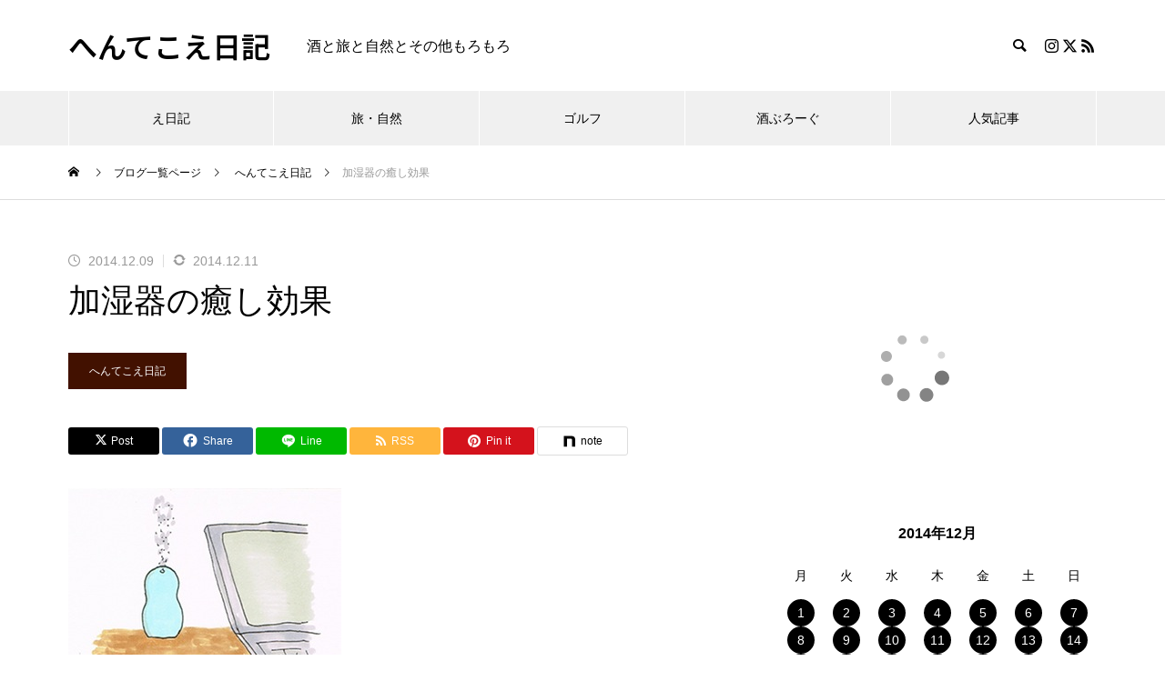

--- FILE ---
content_type: text/html; charset=UTF-8
request_url: http://sake.pupu.jp/hentekoe/hentekoe/2014/12/09/post-3772/
body_size: 19672
content:
<!DOCTYPE html><html class="pc" lang="ja"><head prefix="og: https://ogp.me/ns# fb: https://ogp.me/ns/fb#"><meta charset="UTF-8">
<!--[if IE]><meta http-equiv="X-UA-Compatible" content="IE=edge"><![endif]--><meta name="viewport" content="width=device-width"><title>加湿器の癒し効果 | へんてこえ日記</title><meta name="description" content="仕事の机の上に置く用に小型の加湿器を購入。ビックカメラにサッと行って買ってきた。風邪もなかなか治らないし、目も乾いてる気がするしもうこれは加湿するしかないだろう、と。"><link rel="pingback" href="http://sake.pupu.jp/hentekoe/xmlrpc.php"><meta name='robots' content='max-image-preview:large' /><meta property="og:type" content="article"><meta property="og:url" content="http://sake.pupu.jp/hentekoe/hentekoe/2014/12/09/post-3772/"><meta property="og:title" content="加湿器の癒し効果 &#8211; へんてこえ日記"><meta property="og:description" content="仕事の机の上に置く用に小型の加湿器を購入。ビックカメラにサッと行って買ってきた。風邪もなかなか治らないし、目も乾いてる気がするしもうこれは加湿するしかないだろう、と。"><meta property="og:site_name" content="へんてこえ日記"><meta property="og:image" content="https://sake.pupu.jp/hentekoe/wp-content/uploads/2014/12/20141209-1.jpeg"><meta property="og:image:secure_url" content="https://sake.pupu.jp/hentekoe/wp-content/uploads/2014/12/20141209-1.jpeg"><meta property="og:image:width" content="300"><meta property="og:image:height" content="259"><meta name="twitter:card" content="summary"><meta name="twitter:title" content="加湿器の癒し効果 &#8211; へんてこえ日記"><meta property="twitter:description" content="仕事の机の上に置く用に小型の加湿器を購入。ビックカメラにサッと行って買ってきた。風邪もなかなか治らないし、目も乾いてる気がするしもうこれは加湿するしかないだろう、と。"><meta name="twitter:image:src" content="https://sake.pupu.jp/hentekoe/wp-content/uploads/2014/12/20141209-1.jpeg"><link rel="alternate" type="application/rss+xml" title="へんてこえ日記 &raquo; フィード" href="https://sake.pupu.jp/hentekoe/feed/" /><link rel="alternate" type="application/rss+xml" title="へんてこえ日記 &raquo; コメントフィード" href="https://sake.pupu.jp/hentekoe/comments/feed/" /><link rel="alternate" type="application/rss+xml" title="へんてこえ日記 &raquo; 加湿器の癒し効果 のコメントのフィード" href="https://sake.pupu.jp/hentekoe/hentekoe/2014/12/09/post-3772/feed/" /><link rel="alternate" title="oEmbed (JSON)" type="application/json+oembed" href="https://sake.pupu.jp/hentekoe/wp-json/oembed/1.0/embed?url=https%3A%2F%2Fsake.pupu.jp%2Fhentekoe%2Fhentekoe%2F2014%2F12%2F09%2Fpost-3772%2F" /><link rel="alternate" title="oEmbed (XML)" type="text/xml+oembed" href="https://sake.pupu.jp/hentekoe/wp-json/oembed/1.0/embed?url=https%3A%2F%2Fsake.pupu.jp%2Fhentekoe%2Fhentekoe%2F2014%2F12%2F09%2Fpost-3772%2F&#038;format=xml" /><link rel="preconnect" href="https://fonts.googleapis.com"><link rel="preconnect" href="https://fonts.gstatic.com" crossorigin><link href="https://fonts.googleapis.com/css2?family=Noto+Sans+JP:wght@400;600" rel="stylesheet">
<style id='wp-img-auto-sizes-contain-inline-css' type='text/css'>
img:is([sizes=auto i],[sizes^="auto," i]){contain-intrinsic-size:3000px 1500px}
/*# sourceURL=wp-img-auto-sizes-contain-inline-css */
</style><link rel='stylesheet' id='style-css' href='http://sake.pupu.jp/hentekoe/wp-content/themes/muum_tcd085/style.css?ver=3.8.1' type='text/css' media='all' />
<style id='wp-block-library-inline-css' type='text/css'>
:root{--wp-block-synced-color:#7a00df;--wp-block-synced-color--rgb:122,0,223;--wp-bound-block-color:var(--wp-block-synced-color);--wp-editor-canvas-background:#ddd;--wp-admin-theme-color:#007cba;--wp-admin-theme-color--rgb:0,124,186;--wp-admin-theme-color-darker-10:#006ba1;--wp-admin-theme-color-darker-10--rgb:0,107,160.5;--wp-admin-theme-color-darker-20:#005a87;--wp-admin-theme-color-darker-20--rgb:0,90,135;--wp-admin-border-width-focus:2px}@media (min-resolution:192dpi){:root{--wp-admin-border-width-focus:1.5px}}.wp-element-button{cursor:pointer}:root .has-very-light-gray-background-color{background-color:#eee}:root .has-very-dark-gray-background-color{background-color:#313131}:root .has-very-light-gray-color{color:#eee}:root .has-very-dark-gray-color{color:#313131}:root .has-vivid-green-cyan-to-vivid-cyan-blue-gradient-background{background:linear-gradient(135deg,#00d084,#0693e3)}:root .has-purple-crush-gradient-background{background:linear-gradient(135deg,#34e2e4,#4721fb 50%,#ab1dfe)}:root .has-hazy-dawn-gradient-background{background:linear-gradient(135deg,#faaca8,#dad0ec)}:root .has-subdued-olive-gradient-background{background:linear-gradient(135deg,#fafae1,#67a671)}:root .has-atomic-cream-gradient-background{background:linear-gradient(135deg,#fdd79a,#004a59)}:root .has-nightshade-gradient-background{background:linear-gradient(135deg,#330968,#31cdcf)}:root .has-midnight-gradient-background{background:linear-gradient(135deg,#020381,#2874fc)}:root{--wp--preset--font-size--normal:16px;--wp--preset--font-size--huge:42px}.has-regular-font-size{font-size:1em}.has-larger-font-size{font-size:2.625em}.has-normal-font-size{font-size:var(--wp--preset--font-size--normal)}.has-huge-font-size{font-size:var(--wp--preset--font-size--huge)}.has-text-align-center{text-align:center}.has-text-align-left{text-align:left}.has-text-align-right{text-align:right}.has-fit-text{white-space:nowrap!important}#end-resizable-editor-section{display:none}.aligncenter{clear:both}.items-justified-left{justify-content:flex-start}.items-justified-center{justify-content:center}.items-justified-right{justify-content:flex-end}.items-justified-space-between{justify-content:space-between}.screen-reader-text{border:0;clip-path:inset(50%);height:1px;margin:-1px;overflow:hidden;padding:0;position:absolute;width:1px;word-wrap:normal!important}.screen-reader-text:focus{background-color:#ddd;clip-path:none;color:#444;display:block;font-size:1em;height:auto;left:5px;line-height:normal;padding:15px 23px 14px;text-decoration:none;top:5px;width:auto;z-index:100000}html :where(.has-border-color){border-style:solid}html :where([style*=border-top-color]){border-top-style:solid}html :where([style*=border-right-color]){border-right-style:solid}html :where([style*=border-bottom-color]){border-bottom-style:solid}html :where([style*=border-left-color]){border-left-style:solid}html :where([style*=border-width]){border-style:solid}html :where([style*=border-top-width]){border-top-style:solid}html :where([style*=border-right-width]){border-right-style:solid}html :where([style*=border-bottom-width]){border-bottom-style:solid}html :where([style*=border-left-width]){border-left-style:solid}html :where(img[class*=wp-image-]){height:auto;max-width:100%}:where(figure){margin:0 0 1em}html :where(.is-position-sticky){--wp-admin--admin-bar--position-offset:var(--wp-admin--admin-bar--height,0px)}@media screen and (max-width:600px){html :where(.is-position-sticky){--wp-admin--admin-bar--position-offset:0px}}/*# sourceURL=wp-block-library-inline-css */
</style><style id='global-styles-inline-css' type='text/css'>
:root{--wp--preset--aspect-ratio--square: 1;--wp--preset--aspect-ratio--4-3: 4/3;--wp--preset--aspect-ratio--3-4: 3/4;--wp--preset--aspect-ratio--3-2: 3/2;--wp--preset--aspect-ratio--2-3: 2/3;--wp--preset--aspect-ratio--16-9: 16/9;--wp--preset--aspect-ratio--9-16: 9/16;--wp--preset--color--black: #000000;--wp--preset--color--cyan-bluish-gray: #abb8c3;--wp--preset--color--white: #ffffff;--wp--preset--color--pale-pink: #f78da7;--wp--preset--color--vivid-red: #cf2e2e;--wp--preset--color--luminous-vivid-orange: #ff6900;--wp--preset--color--luminous-vivid-amber: #fcb900;--wp--preset--color--light-green-cyan: #7bdcb5;--wp--preset--color--vivid-green-cyan: #00d084;--wp--preset--color--pale-cyan-blue: #8ed1fc;--wp--preset--color--vivid-cyan-blue: #0693e3;--wp--preset--color--vivid-purple: #9b51e0;--wp--preset--gradient--vivid-cyan-blue-to-vivid-purple: linear-gradient(135deg,rgb(6,147,227) 0%,rgb(155,81,224) 100%);--wp--preset--gradient--light-green-cyan-to-vivid-green-cyan: linear-gradient(135deg,rgb(122,220,180) 0%,rgb(0,208,130) 100%);--wp--preset--gradient--luminous-vivid-amber-to-luminous-vivid-orange: linear-gradient(135deg,rgb(252,185,0) 0%,rgb(255,105,0) 100%);--wp--preset--gradient--luminous-vivid-orange-to-vivid-red: linear-gradient(135deg,rgb(255,105,0) 0%,rgb(207,46,46) 100%);--wp--preset--gradient--very-light-gray-to-cyan-bluish-gray: linear-gradient(135deg,rgb(238,238,238) 0%,rgb(169,184,195) 100%);--wp--preset--gradient--cool-to-warm-spectrum: linear-gradient(135deg,rgb(74,234,220) 0%,rgb(151,120,209) 20%,rgb(207,42,186) 40%,rgb(238,44,130) 60%,rgb(251,105,98) 80%,rgb(254,248,76) 100%);--wp--preset--gradient--blush-light-purple: linear-gradient(135deg,rgb(255,206,236) 0%,rgb(152,150,240) 100%);--wp--preset--gradient--blush-bordeaux: linear-gradient(135deg,rgb(254,205,165) 0%,rgb(254,45,45) 50%,rgb(107,0,62) 100%);--wp--preset--gradient--luminous-dusk: linear-gradient(135deg,rgb(255,203,112) 0%,rgb(199,81,192) 50%,rgb(65,88,208) 100%);--wp--preset--gradient--pale-ocean: linear-gradient(135deg,rgb(255,245,203) 0%,rgb(182,227,212) 50%,rgb(51,167,181) 100%);--wp--preset--gradient--electric-grass: linear-gradient(135deg,rgb(202,248,128) 0%,rgb(113,206,126) 100%);--wp--preset--gradient--midnight: linear-gradient(135deg,rgb(2,3,129) 0%,rgb(40,116,252) 100%);--wp--preset--font-size--small: 13px;--wp--preset--font-size--medium: 20px;--wp--preset--font-size--large: 36px;--wp--preset--font-size--x-large: 42px;--wp--preset--spacing--20: 0.44rem;--wp--preset--spacing--30: 0.67rem;--wp--preset--spacing--40: 1rem;--wp--preset--spacing--50: 1.5rem;--wp--preset--spacing--60: 2.25rem;--wp--preset--spacing--70: 3.38rem;--wp--preset--spacing--80: 5.06rem;--wp--preset--shadow--natural: 6px 6px 9px rgba(0, 0, 0, 0.2);--wp--preset--shadow--deep: 12px 12px 50px rgba(0, 0, 0, 0.4);--wp--preset--shadow--sharp: 6px 6px 0px rgba(0, 0, 0, 0.2);--wp--preset--shadow--outlined: 6px 6px 0px -3px rgb(255, 255, 255), 6px 6px rgb(0, 0, 0);--wp--preset--shadow--crisp: 6px 6px 0px rgb(0, 0, 0);}:where(.is-layout-flex){gap: 0.5em;}:where(.is-layout-grid){gap: 0.5em;}body .is-layout-flex{display: flex;}.is-layout-flex{flex-wrap: wrap;align-items: center;}.is-layout-flex > :is(*, div){margin: 0;}body .is-layout-grid{display: grid;}.is-layout-grid > :is(*, div){margin: 0;}:where(.wp-block-columns.is-layout-flex){gap: 2em;}:where(.wp-block-columns.is-layout-grid){gap: 2em;}:where(.wp-block-post-template.is-layout-flex){gap: 1.25em;}:where(.wp-block-post-template.is-layout-grid){gap: 1.25em;}.has-black-color{color: var(--wp--preset--color--black) !important;}.has-cyan-bluish-gray-color{color: var(--wp--preset--color--cyan-bluish-gray) !important;}.has-white-color{color: var(--wp--preset--color--white) !important;}.has-pale-pink-color{color: var(--wp--preset--color--pale-pink) !important;}.has-vivid-red-color{color: var(--wp--preset--color--vivid-red) !important;}.has-luminous-vivid-orange-color{color: var(--wp--preset--color--luminous-vivid-orange) !important;}.has-luminous-vivid-amber-color{color: var(--wp--preset--color--luminous-vivid-amber) !important;}.has-light-green-cyan-color{color: var(--wp--preset--color--light-green-cyan) !important;}.has-vivid-green-cyan-color{color: var(--wp--preset--color--vivid-green-cyan) !important;}.has-pale-cyan-blue-color{color: var(--wp--preset--color--pale-cyan-blue) !important;}.has-vivid-cyan-blue-color{color: var(--wp--preset--color--vivid-cyan-blue) !important;}.has-vivid-purple-color{color: var(--wp--preset--color--vivid-purple) !important;}.has-black-background-color{background-color: var(--wp--preset--color--black) !important;}.has-cyan-bluish-gray-background-color{background-color: var(--wp--preset--color--cyan-bluish-gray) !important;}.has-white-background-color{background-color: var(--wp--preset--color--white) !important;}.has-pale-pink-background-color{background-color: var(--wp--preset--color--pale-pink) !important;}.has-vivid-red-background-color{background-color: var(--wp--preset--color--vivid-red) !important;}.has-luminous-vivid-orange-background-color{background-color: var(--wp--preset--color--luminous-vivid-orange) !important;}.has-luminous-vivid-amber-background-color{background-color: var(--wp--preset--color--luminous-vivid-amber) !important;}.has-light-green-cyan-background-color{background-color: var(--wp--preset--color--light-green-cyan) !important;}.has-vivid-green-cyan-background-color{background-color: var(--wp--preset--color--vivid-green-cyan) !important;}.has-pale-cyan-blue-background-color{background-color: var(--wp--preset--color--pale-cyan-blue) !important;}.has-vivid-cyan-blue-background-color{background-color: var(--wp--preset--color--vivid-cyan-blue) !important;}.has-vivid-purple-background-color{background-color: var(--wp--preset--color--vivid-purple) !important;}.has-black-border-color{border-color: var(--wp--preset--color--black) !important;}.has-cyan-bluish-gray-border-color{border-color: var(--wp--preset--color--cyan-bluish-gray) !important;}.has-white-border-color{border-color: var(--wp--preset--color--white) !important;}.has-pale-pink-border-color{border-color: var(--wp--preset--color--pale-pink) !important;}.has-vivid-red-border-color{border-color: var(--wp--preset--color--vivid-red) !important;}.has-luminous-vivid-orange-border-color{border-color: var(--wp--preset--color--luminous-vivid-orange) !important;}.has-luminous-vivid-amber-border-color{border-color: var(--wp--preset--color--luminous-vivid-amber) !important;}.has-light-green-cyan-border-color{border-color: var(--wp--preset--color--light-green-cyan) !important;}.has-vivid-green-cyan-border-color{border-color: var(--wp--preset--color--vivid-green-cyan) !important;}.has-pale-cyan-blue-border-color{border-color: var(--wp--preset--color--pale-cyan-blue) !important;}.has-vivid-cyan-blue-border-color{border-color: var(--wp--preset--color--vivid-cyan-blue) !important;}.has-vivid-purple-border-color{border-color: var(--wp--preset--color--vivid-purple) !important;}.has-vivid-cyan-blue-to-vivid-purple-gradient-background{background: var(--wp--preset--gradient--vivid-cyan-blue-to-vivid-purple) !important;}.has-light-green-cyan-to-vivid-green-cyan-gradient-background{background: var(--wp--preset--gradient--light-green-cyan-to-vivid-green-cyan) !important;}.has-luminous-vivid-amber-to-luminous-vivid-orange-gradient-background{background: var(--wp--preset--gradient--luminous-vivid-amber-to-luminous-vivid-orange) !important;}.has-luminous-vivid-orange-to-vivid-red-gradient-background{background: var(--wp--preset--gradient--luminous-vivid-orange-to-vivid-red) !important;}.has-very-light-gray-to-cyan-bluish-gray-gradient-background{background: var(--wp--preset--gradient--very-light-gray-to-cyan-bluish-gray) !important;}.has-cool-to-warm-spectrum-gradient-background{background: var(--wp--preset--gradient--cool-to-warm-spectrum) !important;}.has-blush-light-purple-gradient-background{background: var(--wp--preset--gradient--blush-light-purple) !important;}.has-blush-bordeaux-gradient-background{background: var(--wp--preset--gradient--blush-bordeaux) !important;}.has-luminous-dusk-gradient-background{background: var(--wp--preset--gradient--luminous-dusk) !important;}.has-pale-ocean-gradient-background{background: var(--wp--preset--gradient--pale-ocean) !important;}.has-electric-grass-gradient-background{background: var(--wp--preset--gradient--electric-grass) !important;}.has-midnight-gradient-background{background: var(--wp--preset--gradient--midnight) !important;}.has-small-font-size{font-size: var(--wp--preset--font-size--small) !important;}.has-medium-font-size{font-size: var(--wp--preset--font-size--medium) !important;}.has-large-font-size{font-size: var(--wp--preset--font-size--large) !important;}.has-x-large-font-size{font-size: var(--wp--preset--font-size--x-large) !important;}
/*# sourceURL=global-styles-inline-css */
</style><style id='classic-theme-styles-inline-css' type='text/css'>
/*! This file is auto-generated */
.wp-block-button__link{color:#fff;background-color:#32373c;border-radius:9999px;box-shadow:none;text-decoration:none;padding:calc(.667em + 2px) calc(1.333em + 2px);font-size:1.125em}.wp-block-file__button{background:#32373c;color:#fff;text-decoration:none}
/*# sourceURL=/wp-includes/css/classic-themes.min.css */
</style>
<style id='akismet-widget-style-inline-css' type='text/css'>.a-stats {
--akismet-color-mid-green: #357b49;
--akismet-color-white: #fff;
--akismet-color-light-grey: #f6f7f7;max-width: 350px;
width: auto;
}.a-stats * {
all: unset;
box-sizing: border-box;
}.a-stats strong {
font-weight: 600;
}.a-stats a.a-stats__link,
.a-stats a.a-stats__link:visited,
.a-stats a.a-stats__link:active {
background: var(--akismet-color-mid-green);
border: none;
box-shadow: none;
border-radius: 8px;
color: var(--akismet-color-white);
cursor: pointer;
display: block;
font-family: -apple-system, BlinkMacSystemFont, 'Segoe UI', 'Roboto', 'Oxygen-Sans', 'Ubuntu', 'Cantarell', 'Helvetica Neue', sans-serif;
font-weight: 500;
padding: 12px;
text-align: center;
text-decoration: none;
transition: all 0.2s ease;
}/* Extra specificity to deal with TwentyTwentyOne focus style */
.widget .a-stats a.a-stats__link:focus {
background: var(--akismet-color-mid-green);
color: var(--akismet-color-white);
text-decoration: none;
}.a-stats a.a-stats__link:hover {
filter: brightness(110%);
box-shadow: 0 4px 12px rgba(0, 0, 0, 0.06), 0 0 2px rgba(0, 0, 0, 0.16);
}.a-stats .count {
color: var(--akismet-color-white);
display: block;
font-size: 1.5em;
line-height: 1.4;
padding: 0 13px;
white-space: nowrap;
}
/*# sourceURL=akismet-widget-style-inline-css */
</style>
<style>:root {
--tcd-font-type1: Arial,"Hiragino Sans","Yu Gothic Medium","Meiryo",sans-serif;
--tcd-font-type2: "Times New Roman",Times,"Yu Mincho","游明朝","游明朝体","Hiragino Mincho Pro",serif;
--tcd-font-type3: Palatino,"Yu Kyokasho","游教科書体","UD デジタル 教科書体 N","游明朝","游明朝体","Hiragino Mincho Pro","Meiryo",serif;
--tcd-font-type-logo: "Noto Sans JP",sans-serif;
}</style>
<script type="text/javascript" src="http://sake.pupu.jp/hentekoe/wp-includes/js/jquery/jquery.min.js?ver=3.7.1" id="jquery-core-js"></script>
<script type="text/javascript" src="http://sake.pupu.jp/hentekoe/wp-includes/js/jquery/jquery-migrate.min.js?ver=3.4.1" id="jquery-migrate-js"></script><link rel="https://api.w.org/" href="https://sake.pupu.jp/hentekoe/wp-json/" /><link rel="alternate" title="JSON" type="application/json" href="https://sake.pupu.jp/hentekoe/wp-json/wp/v2/posts/3772" /><link rel="canonical" href="https://sake.pupu.jp/hentekoe/hentekoe/2014/12/09/post-3772/" /><link rel='shortlink' href='https://sake.pupu.jp/hentekoe/?p=3772' /><link rel="stylesheet" href="http://sake.pupu.jp/hentekoe/wp-content/themes/muum_tcd085/css/design-plus.css?ver=3.8.1"><link rel="stylesheet" href="http://sake.pupu.jp/hentekoe/wp-content/themes/muum_tcd085/css/sns-botton.css?ver=3.8.1"><link rel="stylesheet" media="screen and (max-width:1251px)" href="http://sake.pupu.jp/hentekoe/wp-content/themes/muum_tcd085/css/responsive.css?ver=3.8.1"><link rel="stylesheet" media="screen and (max-width:1251px)" href="http://sake.pupu.jp/hentekoe/wp-content/themes/muum_tcd085/css/footer-bar.css?ver=3.8.1"><script src="http://sake.pupu.jp/hentekoe/wp-content/themes/muum_tcd085/js/jquery.easing.1.4.js?ver=3.8.1"></script>
<script src="http://sake.pupu.jp/hentekoe/wp-content/themes/muum_tcd085/js/jscript.js?ver=3.8.1"></script>
<script src="http://sake.pupu.jp/hentekoe/wp-content/themes/muum_tcd085/js/tcd_cookie.min.js?ver=3.8.1"></script>
<script src="http://sake.pupu.jp/hentekoe/wp-content/themes/muum_tcd085/js/comment.js?ver=3.8.1"></script>
<script src="http://sake.pupu.jp/hentekoe/wp-content/themes/muum_tcd085/js/parallax.js?ver=3.8.1"></script>
<script src="http://sake.pupu.jp/hentekoe/wp-content/themes/muum_tcd085/js/counter.js?ver=3.8.1"></script>
<script src="http://sake.pupu.jp/hentekoe/wp-content/themes/muum_tcd085/js/waypoints.min.js?ver=3.8.1"></script><link rel="stylesheet" href="http://sake.pupu.jp/hentekoe/wp-content/themes/muum_tcd085/js/simplebar.css?ver=3.8.1">
<script src="http://sake.pupu.jp/hentekoe/wp-content/themes/muum_tcd085/js/simplebar.min.js?ver=3.8.1"></script><style type="text/css">
body { font-size:16px; }
body, input, textarea { font-family: var(--tcd-font-type1); }.rich_font, .p-vertical, .widget_headline, .widget_tab_post_list_button a, .search_box_headline, #global_menu, .megamenu_blog_list, .megamenu_b_wrap, .megamenu_b_wrap .headline, #index_tab { font-family: var(--tcd-font-type1);}.rich_font_1 { font-family: var(--tcd-font-type1);  }
.rich_font_2 { font-family: var(--tcd-font-type2);  font-weight:500; }
.rich_font_3 { font-family: var(--tcd-font-type3);  font-weight:500; }
.rich_font_logo { font-family: var(--tcd-font-type-logo); font-weight: bold !important; ;}.post_content, #next_prev_post { font-family: var(--tcd-font-type1);  }#global_menu { background:rgba(240,240,240, 1); }
#global_menu > ul > li > a, #global_menu > ul > li:first-of-type a { color:#000; border-color:#FFFFFF; }
#global_menu > ul > li > a:hover { color:#fff; background:#5b0d00; /*border-color:#5b0d00;*/ }
#global_menu > ul > li.active > a, #global_menu > ul > li.current-menu-item > a, #header.active #global_menu > ul > li.current-menu-item.active_button > a { color:#fff; background:#421100; /*border-color:#421100;*/ }
#global_menu ul ul a { color:#FFFFFF !important; background:#5b0d00; }
#global_menu ul ul a:hover { background:#420000; }
#global_menu > ul > li.menu-item-has-children.active > a { background:#5b0d00; /*border-color:#5b0d00;*/ }
.pc .header_fix #header.off_hover #global_menu { background:rgba(240,240,240,0.4); }
.pc .header_fix #header.off_hover #global_menu > ul > li > a, .pc .header_fix #header.off_hover #global_menu > ul > li:first-of-type a { border-color:rgba(255,255,255,0.4); }
.mobile .header_fix_mobile #header { background:#fff; }
.mobile .header_fix_mobile #header.off_hover { background:rgba(255,255,255,0.4); }
#drawer_menu { background:#000000; }
#mobile_menu a { color:#ffffff; border-color:rgba(255, 255, 255, 0.2); }
#mobile_menu li li a { background:#333333; }
#drawer_menu #close_menu a{ color:#000000; }
#drawer_menu #close_menu a:before { color:#ffffff; }
#mobile_menu .child_menu_button .icon:before, #footer_search .button label:before{ color:#ffffff; }
.megamenu_blog_list { background:#421100; }
.megamenu_blog_list .category_list a { font-size:16px; color:#999999; }
.megamenu_blog_list .post_list .title { font-size:14px; }
.megamenu_b_wrap { background:#421100; }
.megamenu_b_wrap .headline { font-size:16px; color:#ffffff; }
.megamenu_b_wrap .title { font-size:14px; }
.megamenu_page_wrap { border-top:1px solid #555555; }
#global_menu > ul > li.megamenu_parent_type2.active_megamenu_button > a { color:#fff !important; background:#421100 !important; /*border-color:#421100 !important;*/ }
#global_menu > ul > li.megamenu_parent_type3.active_megamenu_button > a { color:#fff !important; background:#421100 !important; /*border-color:#421100 !important;*/ }
#footer_carousel { background:#421100; }
#footer_carousel .title { font-size:14px; }
#footer_bottom { color:#ffffff; background:#421100; }
#footer_bottom a { color:#ffffff; }
#return_top a:before { color:#FFFFFF; }
#return_top a { background:#421100; }
#return_top a:hover { background:#5b0d00; }
@media screen and (max-width:750px) {
#footer_carousel .title { font-size:12px; }
#footer_bottom { color:#000; background:none; }
#footer_bottom a { color:#000; }
#copyright { color:#ffffff; background:#421100; }
}
.author_profile .avatar_area img, .animate_image img, .animate_background .image {
width:100%; height:auto;
-webkit-transition: transform  0.75s ease;
transition: transform  0.75s ease;
}
.author_profile a.avatar:hover img, .animate_image:hover img, .animate_background:hover .image {
-webkit-transform: scale(1.2);
transform: scale(1.2);
}a { color:#000; }.widget_tab_post_list_button a:hover, .page_navi span.current, #author_page_headline,
#header_carousel_type1 .slick-dots button:hover::before, #header_carousel_type1 .slick-dots .slick-active button::before, #header_carousel_type2 .slick-dots button:hover::before, #header_carousel_type2 .slick-dots .slick-active button::before
{ background-color:#421100; }.widget_headline, .design_headline1, .widget_tab_post_list_button a:hover, .page_navi span.current
{ border-color:#421100; }#header_search .button label:hover:before
{ color:#5b0d00; }#submit_comment:hover, #cancel_comment_reply a:hover, #wp-calendar #prev a:hover, #wp-calendar #next a:hover, #wp-calendar td a:hover,
#post_pagination a:hover, #p_readmore .button:hover, .page_navi a:hover, #post_pagination a:hover,.c-pw__btn:hover, #post_pagination a:hover, #comment_tab li a:hover, #category_post .tab p:hover
{ background-color:#5b0d00; }#comment_textarea textarea:focus, .c-pw__box-input:focus, .page_navi a:hover, #post_pagination p, #post_pagination a:hover
{ border-color:#5b0d00; }a:hover, #header_logo a:hover, #footer a:hover, #footer_social_link li a:hover:before, #bread_crumb a:hover, #bread_crumb li.home a:hover:after, #next_prev_post a:hover,
.single_copy_title_url_btn:hover, .tcdw_search_box_widget .search_area .search_button:hover:before, .tab_widget_nav:hover:before,
#single_author_title_area .author_link li a:hover:before, .author_profile a:hover, .author_profile .author_link li a:hover:before, #post_meta_bottom a:hover, .cardlink_title a:hover,
.comment a:hover, .comment_form_wrapper a:hover, #searchform .submit_button:hover:before, .p-dropdown__title:hover:after
{ color:#a0a0a0; }
.footer_sns li.note a:hover:before , .author_profile .author_link li.note a:hover:before{ background-color:#a0a0a0; }#menu_button:hover span
{ background-color:#a0a0a0; }.post_content a, .custom-html-widget a { color:#1e73be; }
.post_content a:hover, .custom-html-widget a:hover { text-decoration:underline; }.cat_id6 { background-color:#255e00; }
.cat_id6:hover { background-color:#468228; }
.megamenu_blog_list .category_list li.active .cat_id6 { color:#255e00; }
.megamenu_blog_list .category_list .cat_id6:hover { color:#468228; }
.category_list_widget .cat-item-6 > a:hover > .count { background-color:#255e00; border-color:#255e00; }
.cat_id7 { background-color:#255e00; }
.cat_id7:hover { background-color:#468228; }
.megamenu_blog_list .category_list li.active .cat_id7 { color:#255e00; }
.megamenu_blog_list .category_list .cat_id7:hover { color:#468228; }
.category_list_widget .cat-item-7 > a:hover > .count { background-color:#255e00; border-color:#255e00; }
.cat_id8 { background-color:#255e00; }
.cat_id8:hover { background-color:#468228; }
.megamenu_blog_list .category_list li.active .cat_id8 { color:#255e00; }
.megamenu_blog_list .category_list .cat_id8:hover { color:#468228; }
.category_list_widget .cat-item-8 > a:hover > .count { background-color:#255e00; border-color:#255e00; }
.cat_id9 { background-color:#421100; }
.cat_id9:hover { background-color:#5b0d00; }
.megamenu_blog_list .category_list li.active .cat_id9 { color:#421100; }
.megamenu_blog_list .category_list .cat_id9:hover { color:#5b0d00; }
.category_list_widget .cat-item-9 > a:hover > .count { background-color:#421100; border-color:#421100; }
.cat_id10 { background-color:#421100; }
.cat_id10:hover { background-color:#5b0d00; }
.megamenu_blog_list .category_list li.active .cat_id10 { color:#421100; }
.megamenu_blog_list .category_list .cat_id10:hover { color:#5b0d00; }
.category_list_widget .cat-item-10 > a:hover > .count { background-color:#421100; border-color:#421100; }
.cat_id11 { background-color:#255e00; }
.cat_id11:hover { background-color:#468228; }
.megamenu_blog_list .category_list li.active .cat_id11 { color:#255e00; }
.megamenu_blog_list .category_list .cat_id11:hover { color:#468228; }
.category_list_widget .cat-item-11 > a:hover > .count { background-color:#255e00; border-color:#255e00; }
.cat_id12 { background-color:#1dc1b1; }
.cat_id12:hover { background-color:#15d3ad; }
.megamenu_blog_list .category_list li.active .cat_id12 { color:#1dc1b1; }
.megamenu_blog_list .category_list .cat_id12:hover { color:#15d3ad; }
.category_list_widget .cat-item-12 > a:hover > .count { background-color:#1dc1b1; border-color:#1dc1b1; }
.cat_id14 { background-color:#421100; }
.cat_id14:hover { background-color:#5b0d00; }
.megamenu_blog_list .category_list li.active .cat_id14 { color:#421100; }
.megamenu_blog_list .category_list .cat_id14:hover { color:#5b0d00; }
.category_list_widget .cat-item-14 > a:hover > .count { background-color:#421100; border-color:#421100; }
.cat_id15 { background-color:#1dc1b1; }
.cat_id15:hover { background-color:#15d3ad; }
.megamenu_blog_list .category_list li.active .cat_id15 { color:#1dc1b1; }
.megamenu_blog_list .category_list .cat_id15:hover { color:#15d3ad; }
.category_list_widget .cat-item-15 > a:hover > .count { background-color:#1dc1b1; border-color:#1dc1b1; }
.cat_id16 { background-color:#1dc1b1; }
.cat_id16:hover { background-color:#15d3ad; }
.megamenu_blog_list .category_list li.active .cat_id16 { color:#1dc1b1; }
.megamenu_blog_list .category_list .cat_id16:hover { color:#15d3ad; }
.category_list_widget .cat-item-16 > a:hover > .count { background-color:#1dc1b1; border-color:#1dc1b1; }
.cat_id21 { background-color:#ef6902; }
.cat_id21:hover { background-color:#c9622e; }
.megamenu_blog_list .category_list li.active .cat_id21 { color:#ef6902; }
.megamenu_blog_list .category_list .cat_id21:hover { color:#c9622e; }
.category_list_widget .cat-item-21 > a:hover > .count { background-color:#ef6902; border-color:#ef6902; }
.cat_id23 { background-color:#421100; }
.cat_id23:hover { background-color:#5b0d00; }
.megamenu_blog_list .category_list li.active .cat_id23 { color:#421100; }
.megamenu_blog_list .category_list .cat_id23:hover { color:#5b0d00; }
.category_list_widget .cat-item-23 > a:hover > .count { background-color:#421100; border-color:#421100; }
.cat_id24 { background-color:#f96b66; }
.cat_id24:hover { background-color:#e06060; }
.megamenu_blog_list .category_list li.active .cat_id24 { color:#f96b66; }
.megamenu_blog_list .category_list .cat_id24:hover { color:#e06060; }
.category_list_widget .cat-item-24 > a:hover > .count { background-color:#f96b66; border-color:#f96b66; }
.cat_id25 { background-color:#f96b66; }
.cat_id25:hover { background-color:#e06060; }
.megamenu_blog_list .category_list li.active .cat_id25 { color:#f96b66; }
.megamenu_blog_list .category_list .cat_id25:hover { color:#e06060; }
.category_list_widget .cat-item-25 > a:hover > .count { background-color:#f96b66; border-color:#f96b66; }
.cat_id27 { background-color:#f96b66; }
.cat_id27:hover { background-color:#e06060; }
.megamenu_blog_list .category_list li.active .cat_id27 { color:#f96b66; }
.megamenu_blog_list .category_list .cat_id27:hover { color:#e06060; }
.category_list_widget .cat-item-27 > a:hover > .count { background-color:#f96b66; border-color:#f96b66; }
.cat_id29 { background-color:#f96b66; }
.cat_id29:hover { background-color:#e06060; }
.megamenu_blog_list .category_list li.active .cat_id29 { color:#f96b66; }
.megamenu_blog_list .category_list .cat_id29:hover { color:#e06060; }
.category_list_widget .cat-item-29 > a:hover > .count { background-color:#f96b66; border-color:#f96b66; }
.cat_id30 { background-color:#421100; }
.cat_id30:hover { background-color:#5b0d00; }
.megamenu_blog_list .category_list li.active .cat_id30 { color:#421100; }
.megamenu_blog_list .category_list .cat_id30:hover { color:#5b0d00; }
.category_list_widget .cat-item-30 > a:hover > .count { background-color:#421100; border-color:#421100; }
.cat_id31 { background-color:#f96b66; }
.cat_id31:hover { background-color:#e06060; }
.megamenu_blog_list .category_list li.active .cat_id31 { color:#f96b66; }
.megamenu_blog_list .category_list .cat_id31:hover { color:#e06060; }
.category_list_widget .cat-item-31 > a:hover > .count { background-color:#f96b66; border-color:#f96b66; }
.cat_id33 { background-color:#1dc1b1; }
.cat_id33:hover { background-color:#15d3ad; }
.megamenu_blog_list .category_list li.active .cat_id33 { color:#1dc1b1; }
.megamenu_blog_list .category_list .cat_id33:hover { color:#15d3ad; }
.category_list_widget .cat-item-33 > a:hover > .count { background-color:#1dc1b1; border-color:#1dc1b1; }
.cat_id74 { background-color:#421100; }
.cat_id74:hover { background-color:#5b0d00; }
.megamenu_blog_list .category_list li.active .cat_id74 { color:#421100; }
.megamenu_blog_list .category_list .cat_id74:hover { color:#5b0d00; }
.category_list_widget .cat-item-74 > a:hover > .count { background-color:#421100; border-color:#421100; }
.cat_id79 { background-color:#421100; }
.cat_id79:hover { background-color:#5b0d00; }
.megamenu_blog_list .category_list li.active .cat_id79 { color:#421100; }
.megamenu_blog_list .category_list .cat_id79:hover { color:#5b0d00; }
.category_list_widget .cat-item-79 > a:hover > .count { background-color:#421100; border-color:#421100; }
.cat_id86 { background-color:#dd5f5f; }
.cat_id86:hover { background-color:#dd7e7e; }
.megamenu_blog_list .category_list li.active .cat_id86 { color:#dd5f5f; }
.megamenu_blog_list .category_list .cat_id86:hover { color:#dd7e7e; }
.category_list_widget .cat-item-86 > a:hover > .count { background-color:#dd5f5f; border-color:#dd5f5f; }
.cat_id94 { background-color:#1dc1b1; }
.cat_id94:hover { background-color:#15d3ad; }
.megamenu_blog_list .category_list li.active .cat_id94 { color:#1dc1b1; }
.megamenu_blog_list .category_list .cat_id94:hover { color:#15d3ad; }
.category_list_widget .cat-item-94 > a:hover > .count { background-color:#1dc1b1; border-color:#1dc1b1; }
.cat_id96 { background-color:#421100; }
.cat_id96:hover { background-color:#5b0d00; }
.megamenu_blog_list .category_list li.active .cat_id96 { color:#421100; }
.megamenu_blog_list .category_list .cat_id96:hover { color:#5b0d00; }
.category_list_widget .cat-item-96 > a:hover > .count { background-color:#421100; border-color:#421100; }.single-post #post_image {
background: none !important;
height: 40px!important; }
@media screen and (max-width: 750px){
.single-post #post_image .category {
left: 20px; }
}.styled_h2 {
font-size:26px !important; text-align:center !important; color:#000000;   border-top:0px solid #dddddd;
border-bottom:0px solid #dddddd;
border-left:0px solid #dddddd;
border-right:0px solid #dddddd;
padding:0px 0px 0px 0px !important;
margin:78px 0px 34px !important;
}
.styled_h3 {
font-size:20px !important; text-align:left !important; color:#000000;   border-top:0px solid #dddddd;
border-bottom:0px solid #dddddd;
border-left:2px solid #000000;
border-right:0px solid #dddddd;
padding:15px 0px 15px 25px !important;
margin:60px 0px 26px !important;
}
.styled_h4 {
font-weight:400 !important; font-size:18px !important; text-align:left !important; color:#000000;   border-top:0px solid #dddddd;
border-bottom:1px solid #dddddd;
border-left:0px solid #dddddd;
border-right:0px solid #dddddd;
padding:0px 0px 20px 0px !important;
margin:41px 0px 18px !important;
}
.styled_h5 {
font-weight:400 !important; font-size:16px !important; text-align:left !important; color:#000000; background:#fafafa;  border-top:0px solid #dddddd;
border-bottom:0px solid #dddddd;
border-left:0px solid #dddddd;
border-right:0px solid #dddddd;
padding:15px 0px 15px 25px !important;
margin:37px 0px 16px !important;
}
.q_custom_button1 {
color:#ffffff !important;
border-color:rgba(83,83,83,1);
}
.q_custom_button1.animation_type1 { background:#535353; }
.q_custom_button1:hover, .q_custom_button1:focus {
color:#ffffff !important;
border-color:rgba(125,125,125,1);
}
.q_custom_button1.animation_type1:hover { background:#7d7d7d; }
.q_custom_button1:before { background:#7d7d7d; }
.q_custom_button2 {
color:#ffffff !important;
border-color:rgba(83,83,83,1);
}
.q_custom_button2.animation_type1 { background:#535353; }
.q_custom_button2:hover, .q_custom_button2:focus {
color:#ffffff !important;
border-color:rgba(125,125,125,1);
}
.q_custom_button2.animation_type1:hover { background:#7d7d7d; }
.q_custom_button2:before { background:#7d7d7d; }
.q_custom_button3 {
color:#ffffff !important;
border-color:rgba(83,83,83,1);
}
.q_custom_button3.animation_type1 { background:#535353; }
.q_custom_button3:hover, .q_custom_button3:focus {
color:#ffffff !important;
border-color:rgba(125,125,125,1);
}
.q_custom_button3.animation_type1:hover { background:#7d7d7d; }
.q_custom_button3:before { background:#7d7d7d; }
.speech_balloon_left1 .speach_balloon_text { background-color: #ffdfdf; border-color: #ffdfdf; color: #000000 }
.speech_balloon_left1 .speach_balloon_text::before { border-right-color: #ffdfdf }
.speech_balloon_left1 .speach_balloon_text::after { border-right-color: #ffdfdf }
.speech_balloon_left2 .speach_balloon_text { background-color: #ffffff; border-color: #ff5353; color: #000000 }
.speech_balloon_left2 .speach_balloon_text::before { border-right-color: #ff5353 }
.speech_balloon_left2 .speach_balloon_text::after { border-right-color: #ffffff }
.speech_balloon_right1 .speach_balloon_text { background-color: #ccf4ff; border-color: #ccf4ff; color: #000000 }
.speech_balloon_right1 .speach_balloon_text::before { border-left-color: #ccf4ff }
.speech_balloon_right1 .speach_balloon_text::after { border-left-color: #ccf4ff }
.speech_balloon_right2 .speach_balloon_text { background-color: #ffffff; border-color: #0789b5; color: #000000 }
.speech_balloon_right2 .speach_balloon_text::before { border-left-color: #0789b5 }
.speech_balloon_right2 .speach_balloon_text::after { border-left-color: #ffffff }
.qt_google_map .pb_googlemap_custom-overlay-inner { background:#421100; color:#ffffff; }
.qt_google_map .pb_googlemap_custom-overlay-inner::after { border-color:#421100 transparent transparent transparent; }
</style><style id="current-page-style" type="text/css">
#post_title .title { font-size:36px;  }
#related_post .design_headline1 { font-size:18px; }
#related_post .title { font-size:13px; }
#comments .design_headline1 { font-size:18px; }
#bottom_post_list .design_headline1 { font-size:18px; }
#bottom_post_list .title { font-size:18px; }
@media screen and (max-width:750px) {
#post_title .title { font-size:20px; }
#related_post .design_headline1 { font-size:18px; }
#related_post .title { font-size:12px; }
#comments .design_headline1 { font-size:18px; }
#bottom_post_list .design_headline1 { font-size:18px; }
#bottom_post_list .title { font-size:15px; }
}
#site_loader_overlay.active #site_loader_animation {
opacity:0;
-webkit-transition: all 1.0s cubic-bezier(0.22, 1, 0.36, 1) 0s; transition: all 1.0s cubic-bezier(0.22, 1, 0.36, 1) 0s;
}
</style><script type="text/javascript">jQuery(document).ready(function($){$('#footer_carousel .post_list').slick({infinite:true,dots:false,arrows:false,slidesToShow:4,slidesToScroll:1,swipeToSlide:true,touchThreshold:20,adaptiveHeight:false,pauseOnHover:true,autoplay:true,fade:false,easing:'easeOutExpo',speed:700,autoplaySpeed:3000,responsive:[{breakpoint:1000,settings:{slidesToShow:3}},{breakpoint:750,settings:{slidesToShow:2}}]});$('#footer_carousel .prev_item').on('click',function(){$('#footer_carousel .post_list').slick('slickPrev');});$('#footer_carousel .next_item').on('click',function(){$('#footer_carousel .post_list').slick('slickNext');});});</script>
<script type="text/javascript">jQuery(document).ready(function($){$('.megamenu_carousel .post_list').slick({infinite:true,dots:false,arrows:false,slidesToShow:4,slidesToScroll:1,swipeToSlide:true,touchThreshold:20,adaptiveHeight:false,pauseOnHover:true,autoplay:true,fade:false,easing:'easeOutExpo',speed:700,autoplaySpeed:3000});$('.megamenu_carousel_wrap .prev_item').on('click',function(){$(this).closest('.megamenu_carousel_wrap').find('.post_list').slick('slickPrev');});$('.megamenu_carousel_wrap .next_item').on('click',function(){$(this).closest('.megamenu_carousel_wrap').find('.post_list').slick('slickNext');});});</script><style>
.p-cta--1.cta_type1 a .catch { font-size:20px; color: #ffffff; }
.p-cta--1.cta_type1 a:hover .catch { color: #cccccc; }
.p-cta--1.cta_type1 .overlay { background:rgba(0,0,0,0.5); }
@media only screen and (max-width: 750px) {
.p-cta--1.cta_type1 a .catch { font-size:14px; }
}
.p-cta--2.cta_type1 a .catch { font-size:20px; color: #ffffff; }
.p-cta--2.cta_type1 a:hover .catch { color: #cccccc; }
.p-cta--2.cta_type1 .overlay { background:rgba(0,0,0,0.5); }
@media only screen and (max-width: 750px) {
.p-cta--2.cta_type1 a .catch { font-size:14px; }
}
.p-cta--3.cta_type1 a .catch { font-size:20px; color: #ffffff; }
.p-cta--3.cta_type1 a:hover .catch { color: #cccccc; }
.p-cta--3.cta_type1 .overlay { background:rgba(0,0,0,0.5); }
@media only screen and (max-width: 750px) {
.p-cta--3.cta_type1 a .catch { font-size:14px; }
}
</style>
<style type="text/css">
.p-footer-cta--1.footer_cta_type1 { background:rgba(84,60,50,1); }
.p-footer-cta--1.footer_cta_type1 .catch { color:#ffffff; }
.p-footer-cta--1.footer_cta_type1 #js-footer-cta__btn { color:#ffffff; background:#95634c; }
.p-footer-cta--1.footer_cta_type1 #js-footer-cta__btn:hover { color:#ffffff; background:#754e3d; }
.p-footer-cta--1.footer_cta_type1 #js-footer-cta__close:before { color:#ffffff; }
.p-footer-cta--1.footer_cta_type1 #js-footer-cta__close:hover:before { color:#cccccc; }
@media only screen and (max-width: 750px) {
.p-footer-cta--1.footer_cta_type1 #js-footer-cta__btn:after { color:#ffffff; }
.p-footer-cta--1.footer_cta_type1 #js-footer-cta__btn:hover:after { color:#cccccc; }
}
.p-footer-cta--2.footer_cta_type1 { background:rgba(84,60,50,1); }
.p-footer-cta--2.footer_cta_type1 .catch { color:#ffffff; }
.p-footer-cta--2.footer_cta_type1 #js-footer-cta__btn { color:#ffffff; background:#95634c; }
.p-footer-cta--2.footer_cta_type1 #js-footer-cta__btn:hover { color:#ffffff; background:#754e3d; }
.p-footer-cta--2.footer_cta_type1 #js-footer-cta__close:before { color:#ffffff; }
.p-footer-cta--2.footer_cta_type1 #js-footer-cta__close:hover:before { color:#cccccc; }
@media only screen and (max-width: 750px) {
.p-footer-cta--2.footer_cta_type1 #js-footer-cta__btn:after { color:#ffffff; }
.p-footer-cta--2.footer_cta_type1 #js-footer-cta__btn:hover:after { color:#cccccc; }
}
.p-footer-cta--3.footer_cta_type1 { background:rgba(84,60,50,1); }
.p-footer-cta--3.footer_cta_type1 .catch { color:#ffffff; }
.p-footer-cta--3.footer_cta_type1 #js-footer-cta__btn { color:#ffffff; background:#95634c; }
.p-footer-cta--3.footer_cta_type1 #js-footer-cta__btn:hover { color:#ffffff; background:#754e3d; }
.p-footer-cta--3.footer_cta_type1 #js-footer-cta__close:before { color:#ffffff; }
.p-footer-cta--3.footer_cta_type1 #js-footer-cta__close:hover:before { color:#cccccc; }
@media only screen and (max-width: 750px) {
.p-footer-cta--3.footer_cta_type1 #js-footer-cta__btn:after { color:#ffffff; }
.p-footer-cta--3.footer_cta_type1 #js-footer-cta__btn:hover:after { color:#cccccc; }
}
</style><script>jQuery(function($){var $window=$(window);var $body=$('body');if($('.q_underline').length){var gradient_prefix=null;$('.q_underline').each(function(){var bbc=$(this).css('borderBottomColor');if(jQuery.inArray(bbc,['transparent','rgba(0, 0, 0, 0)'])==-1){if(gradient_prefix===null){gradient_prefix='';var ua=navigator.userAgent.toLowerCase();if(/webkit/.test(ua)){gradient_prefix='-webkit-';}else if(/firefox/.test(ua)){gradient_prefix='-moz-';}else{gradient_prefix='';}}
$(this).css('borderBottomColor','transparent');if(gradient_prefix){$(this).css('backgroundImage',gradient_prefix+'linear-gradient(left, transparent 50%, '+bbc+' 50%)');}else{$(this).css('backgroundImage','linear-gradient(to right, transparent 50%, '+bbc+' 50%)');}}});$window.on('scroll.q_underline',function(){$('.q_underline:not(.is-active)').each(function(){if($body.hasClass('show-serumtal')){var left=$(this).offset().left;if(window.scrollX>left-window.innerHeight){$(this).addClass('is-active');}}else{var top=$(this).offset().top;if(window.scrollY>top-window.innerHeight){$(this).addClass('is-active');}}});if(!$('.q_underline:not(.is-active)').length){$window.off('scroll.q_underline');}});}});</script><link rel="icon" href="https://sake.pupu.jp/hentekoe/wp-content/uploads/2018/11/sake.jpg" sizes="32x32" /><link rel="icon" href="https://sake.pupu.jp/hentekoe/wp-content/uploads/2018/11/sake.jpg" sizes="192x192" /><link rel="apple-touch-icon" href="https://sake.pupu.jp/hentekoe/wp-content/uploads/2018/11/sake.jpg" /><meta name="msapplication-TileImage" content="https://sake.pupu.jp/hentekoe/wp-content/uploads/2018/11/sake.jpg" /><link rel='stylesheet' id='slick-style-css' href='http://sake.pupu.jp/hentekoe/wp-content/themes/muum_tcd085/js/slick.css?ver=1.0.0' type='text/css' media='all' /></head><body id="body" class="wp-singular post-template-default single single-post postid-3772 single-format-standard wp-embed-responsive wp-theme-muum_tcd085"><div id="container"><header id="header"><div id="header_top"><div id="header_logo"><p class="logo">
<a href="https://sake.pupu.jp/hentekoe/" title="へんてこえ日記">
<span class="pc_logo_text rich_font_logo" style="font-size:32px;">へんてこえ日記</span>
<span class="mobile_logo_text rich_font_logo" style="font-size:24px;">へんてこえ日記</span>
</a></p></div><p id="site_description" class="show_desc_pc show_desc_mobile"><span>酒と旅と自然とその他もろもろ</span></p><div id="header_search"><form role="search" method="get" id="header_searchform" action="https://sake.pupu.jp/hentekoe"><div class="input_area"><input type="text" value="" id="header_search_input" name="s" autocomplete="off"></div><div class="button"><label for="header_search_button"></label><input type="submit" id="header_search_button" value=""></div></form></div><ul id="header_sns" class="footer_sns clearfix header_sns"><li class="insta"><a href="https://www.instagram.com/sakefrake/" rel="nofollow" target="_blank" title="Instagram"><span>Instagram</span></a></li><li class="twitter"><a href="https://x.com/sakefrake" rel="nofollow" target="_blank" title="X"><span>X</span></a></li><li class="rss"><a href="https://sake.pupu.jp/hentekoe/feed/" rel="nofollow noopener" target="_blank" title="RSS"><span>RSS</span></a></li></ul></div>
<a id="menu_button" href="#"><span></span><span></span><span></span></a><nav id="global_menu"><ul id="menu-%e3%81%90%e3%82%8d%e3%81%aa%e3%81%b3" class="menu"><li id="menu-item-35" class="menu-item menu-item-type-taxonomy menu-item-object-category current-post-ancestor current-menu-parent current-post-parent menu-item-35 "><a href="https://sake.pupu.jp/hentekoe/category/hentekoe/">え日記</a></li><li id="menu-item-38" class="menu-item menu-item-type-taxonomy menu-item-object-category menu-item-has-children menu-item-38 "><a href="https://sake.pupu.jp/hentekoe/category/outdoor/">旅・自然</a><ul class="sub-menu"><li id="menu-item-113" class="menu-item menu-item-type-taxonomy menu-item-object-category menu-item-113 "><a href="https://sake.pupu.jp/hentekoe/category/outdoor/camp/">キャンプ</a></li><li id="menu-item-115" class="menu-item menu-item-type-taxonomy menu-item-object-category menu-item-115 "><a href="https://sake.pupu.jp/hentekoe/category/outdoor/island/">島</a></li><li id="menu-item-6742" class="menu-item menu-item-type-taxonomy menu-item-object-category menu-item-6742 "><a href="https://sake.pupu.jp/hentekoe/category/outdoor/fishing/">釣り</a></li><li id="menu-item-9709" class="menu-item menu-item-type-taxonomy menu-item-object-category menu-item-9709 "><a href="https://sake.pupu.jp/hentekoe/category/outdoor/seafood/">釣魚料理</a></li><li id="menu-item-114" class="menu-item menu-item-type-taxonomy menu-item-object-category menu-item-114 "><a href="https://sake.pupu.jp/hentekoe/category/outdoor/mountain/">山</a></li><li id="menu-item-18417" class="menu-item menu-item-type-taxonomy menu-item-object-category menu-item-18417 "><a href="https://sake.pupu.jp/hentekoe/category/outdoor/%e6%b5%b7%e5%a4%96/">海外</a></li><li id="menu-item-112" class="menu-item menu-item-type-taxonomy menu-item-object-category menu-item-112 "><a href="https://sake.pupu.jp/hentekoe/category/outdoor/goout/">おでかけ</a></li><li id="menu-item-1880" class="menu-item menu-item-type-taxonomy menu-item-object-category menu-item-1880 "><a href="https://sake.pupu.jp/hentekoe/category/outdoor/outdoor-gear/">道具</a></li></ul></li><li id="menu-item-36" class="menu-item menu-item-type-taxonomy menu-item-object-category menu-item-has-children menu-item-36 "><a href="https://sake.pupu.jp/hentekoe/category/golf/">ゴルフ</a><ul class="sub-menu"><li id="menu-item-117" class="menu-item menu-item-type-taxonomy menu-item-object-category menu-item-117 "><a href="https://sake.pupu.jp/hentekoe/category/golf/main/">本コース</a></li><li id="menu-item-118" class="menu-item menu-item-type-taxonomy menu-item-object-category menu-item-118 "><a href="https://sake.pupu.jp/hentekoe/category/golf/golf-food/">ゴルフ場の食事</a></li><li id="menu-item-116" class="menu-item menu-item-type-taxonomy menu-item-object-category menu-item-116 "><a href="https://sake.pupu.jp/hentekoe/category/golf/short/">ショートコース</a></li></ul></li><li id="menu-item-39" class="menu-item menu-item-type-taxonomy menu-item-object-category menu-item-has-children menu-item-39 "><a href="https://sake.pupu.jp/hentekoe/category/sakeblog/">酒ぶろーぐ</a><ul class="sub-menu"><li id="menu-item-111" class="menu-item menu-item-type-taxonomy menu-item-object-category menu-item-111 "><a href="https://sake.pupu.jp/hentekoe/category/sakeblog/restaurant/">飲む店</a></li><li id="menu-item-799" class="menu-item menu-item-type-taxonomy menu-item-object-category menu-item-799 "><a href="https://sake.pupu.jp/hentekoe/category/eat/food-restaurant/">食べる店</a></li><li id="menu-item-800" class="menu-item menu-item-type-taxonomy menu-item-object-category menu-item-800 "><a href="https://sake.pupu.jp/hentekoe/category/sakeblog/liquor/">お酒</a></li><li id="menu-item-801" class="menu-item menu-item-type-taxonomy menu-item-object-category menu-item-801 "><a href="https://sake.pupu.jp/hentekoe/category/sakeblog/boook/">酒の本</a></li></ul></li><li id="menu-item-34277" class="menu-item menu-item-type-post_type menu-item-object-page menu-item-34277 "><a href="https://sake.pupu.jp/hentekoe/%e4%ba%ba%e6%b0%97%e8%a8%98%e4%ba%8b/">人気記事</a></li></ul></nav></header><div id="bread_crumb"><ul class="clearfix" itemscope itemtype="https://schema.org/BreadcrumbList"><li itemprop="itemListElement" itemscope itemtype="https://schema.org/ListItem" class="home"><a itemprop="item" href="https://sake.pupu.jp/hentekoe/"><span itemprop="name">ホーム</span></a><meta itemprop="position" content="1"></li><li itemprop="itemListElement" itemscope itemtype="https://schema.org/ListItem"><a itemprop="item" href="https://sake.pupu.jp/hentekoe/%e3%83%96%e3%83%ad%e3%82%b0%e4%b8%80%e8%a6%a7%e3%83%9a%e3%83%bc%e3%82%b8/"><span itemprop="name">ブログ一覧ページ</span></a><meta itemprop="position" content="2"></li><li class="category" itemprop="itemListElement" itemscope itemtype="https://schema.org/ListItem">
<a itemprop="item" href="https://sake.pupu.jp/hentekoe/category/hentekoe/"><span itemprop="name">へんてこえ日記</span></a><meta itemprop="position" content="3"></li><li class="last" itemprop="itemListElement" itemscope itemtype="https://schema.org/ListItem"><span itemprop="name">加湿器の癒し効果</span><meta itemprop="position" content="4"></li></ul></div><div id="main_contents" class="layout_type2"><div id="main_col"><article id="article"><div id="post_title"><ul class="meta_top clearfix"><li class="date"><time class="entry-date published" datetime="2014-12-11T08:58:42+09:00">2014.12.09</time></li><li class="update"><time class="entry-date updated" datetime="2014-12-11T08:58:42+09:00">2014.12.11</time></li></ul><h1 class="title rich_font_1 entry-title">加湿器の癒し効果</h1></div><div id="post_image" style="background:url(https://sake.pupu.jp/hentekoe/wp-content/uploads/2014/12/20141209-1.jpeg) no-repeat center center; background-size:cover;">
<a class="category cat_id30" href="https://sake.pupu.jp/hentekoe/category/hentekoe/">へんてこえ日記</a></div><div class="single_share clearfix" id="single_share_top"><div class="share-type1 share-top"><div class="sns mt10"><ul class="type1 clearfix"><li class="twitter">
<a href="https://twitter.com/intent/tweet?text=%E5%8A%A0%E6%B9%BF%E5%99%A8%E3%81%AE%E7%99%92%E3%81%97%E5%8A%B9%E6%9E%9C&url=https%3A%2F%2Fsake.pupu.jp%2Fhentekoe%2Fhentekoe%2F2014%2F12%2F09%2Fpost-3772%2F&via=sakefrake&tw_p=tweetbutton&related=sakefrake" onclick="javascript:window.open(this.href, '', 'menubar=no,toolbar=no,resizable=yes,scrollbars=yes,height=400,width=600');return false;"><i class="icon-twitter"></i><span class="ttl">Post</span><span class="share-count"></span></a></li><li class="facebook">
<a href="//www.facebook.com/sharer/sharer.php?u=https://sake.pupu.jp/hentekoe/hentekoe/2014/12/09/post-3772/&amp;t=%E5%8A%A0%E6%B9%BF%E5%99%A8%E3%81%AE%E7%99%92%E3%81%97%E5%8A%B9%E6%9E%9C" class="facebook-btn-icon-link" target="blank" rel="nofollow"><i class="icon-facebook"></i><span class="ttl">Share</span><span class="share-count"></span></a></li><li class="line_button">
<a href="https://line.me/R/msg/text/?%E5%8A%A0%E6%B9%BF%E5%99%A8%E3%81%AE%E7%99%92%E3%81%97%E5%8A%B9%E6%9E%9Chttps%3A%2F%2Fsake.pupu.jp%2Fhentekoe%2Fhentekoe%2F2014%2F12%2F09%2Fpost-3772%2F"><span class="ttl">Line</span></a></li><li class="rss">
<a href="https://sake.pupu.jp/hentekoe/feed/" target="blank"><i class="icon-rss"></i><span class="ttl">RSS</span></a></li><li class="pinterest">
<a rel="nofollow" target="_blank" href="https://www.pinterest.com/pin/create/button/?url=https%3A%2F%2Fsake.pupu.jp%2Fhentekoe%2Fhentekoe%2F2014%2F12%2F09%2Fpost-3772%2F&media=https://sake.pupu.jp/hentekoe/wp-content/uploads/2014/12/20141209-1.jpeg&description=%E5%8A%A0%E6%B9%BF%E5%99%A8%E3%81%AE%E7%99%92%E3%81%97%E5%8A%B9%E6%9E%9C" data-pin-do="buttonPin" data-pin-custom="true"><i class="icon-pinterest"></i><span class="ttl">Pin&nbsp;it</span></a></li><li class="note_button">
<a href="https://note.com/intent/post?url=https%3A%2F%2Fsake.pupu.jp%2Fhentekoe%2Fhentekoe%2F2014%2F12%2F09%2Fpost-3772%2F"><span class="ttl">note</span></a></li></ul></div></div></div><div class="post_content clearfix"><p><a href="https://sake.pupu.jp/hentekoe/wp-content/uploads/2014/12/20141209.jpeg"><img fetchpriority="high" decoding="async" src="https://sake.pupu.jp/hentekoe/wp-content/uploads/2014/12/20141209.jpeg" alt="20141209" width="300" height="259" class="alignnone size-full wp-image-3792" /></a><br />
仕事の机の上に置く用に<br />
小型の加湿器を購入。<br />
ビックカメラにサッと行って買ってきた。</p><p>風邪もなかなか治らないし、<br />
目も乾いてる気がするし<br />
もうこれは加湿するしかないだろう、と。</p><p>ＵＳＢで動く、一人用のちいさなやつなのだけど、<br />
マトリョーシカのような形でかわいい。</p><p>というか予想以上にこれが目の前にいてくれる姿がかわいらしく。<br />
その癒され感だけでも効果あるかも。</p><div class="s_table"><table border="0" cellpadding="0" cellspacing="0"><tr><td valign="top"><div style="border:1px solid;margin:0px;padding:6px 0px;width:260px;text-align:center;float:left"><a href="http://hb.afl.rakuten.co.jp/hgc/1378ffa9.f8fb9f93.1378ffaa.89311998/?pc=http%3a%2f%2fitem.rakuten.co.jp%2fkakko%2fc66bde010%2f%3fscid%3daf_link_tbl&amp;m=http%3a%2f%2fm.rakuten.co.jp%2fkakko%2fi%2f10003203%2f" target="_blank"><img decoding="async" src="http://hbb.afl.rakuten.co.jp/hgb/?pc=http%3a%2f%2fthumbnail.image.rakuten.co.jp%2f%400_mall%2fkakko%2fcabinet%2fidea%2fc66bde010_5.jpg%3f_ex%3d240x240&amp;m=http%3a%2f%2fthumbnail.image.rakuten.co.jp%2f%400_mall%2fkakko%2fcabinet%2fidea%2fc66bde010_5.jpg%3f_ex%3d80x80" alt="超音波 加湿器 スチーム 卓上 オフィス おしゃれ 北欧 雑貨BRUNO（ブルーノ） パーソナル超音波..." border="0" style="margin:0px;padding:0px"></a></p><p style="font-size:12px;line-height:1.4em;text-align:left;margin:0px;padding:2px 6px"><a href="http://hb.afl.rakuten.co.jp/hgc/1378ffa9.f8fb9f93.1378ffaa.89311998/?pc=http%3a%2f%2fitem.rakuten.co.jp%2fkakko%2fc66bde010%2f%3fscid%3daf_link_tbl&amp;m=http%3a%2f%2fm.rakuten.co.jp%2fkakko%2fi%2f10003203%2f" target="_blank">超音波 加湿器 スチーム 卓上 オフィス おしゃれ 北欧 雑貨BRUNO（ブルーノ） パーソナル超音波&#8230;</a><br /><span style="">価格：4,320円（税込、送料別）</span></p></div></td></tr></table></div></div><ul id="post_meta_bottom" class="clearfix"><li class="post_author">投稿者: <a href="https://sake.pupu.jp/hentekoe/author/sake/" title="sake の投稿" rel="author">sake</a></li><li class="post_category"><a href="https://sake.pupu.jp/hentekoe/category/hentekoe/" rel="category tag">へんてこえ日記</a></li><li class="post_comment">コメント: <a href="#comments">0</a></li></ul><div id="next_prev_post"><div class="item prev_post clearfix">
<a class="animate_background" href="https://sake.pupu.jp/hentekoe/hentekoe/2014/12/08/post-3747/"><div class="image_wrap"><div class="image" style="background:url(https://sake.pupu.jp/hentekoe/wp-content/uploads/2014/12/20141204-1-460x254.jpeg) no-repeat center center; background-size:cover;"></div></div><div class="title_area"><p class="title"><span>風邪が治らん</span></p><p class="nav">前の記事</p></div>
</a></div><div class="item next_post clearfix">
<a class="animate_background" href="https://sake.pupu.jp/hentekoe/hentekoe/2014/12/10/post-3786/"><div class="image_wrap"><div class="image" style="background:url(https://sake.pupu.jp/hentekoe/wp-content/uploads/2014/12/20141210-1.jpeg) no-repeat center center; background-size:cover;"></div></div><div class="title_area"><p class="title"><span>一気に更新</span></p><p class="nav">次の記事</p></div>
</a></div></div><div id="single_banner_bottom" class="single_banner">
<script type="text/javascript">rakuten_design="slide";rakuten_affiliateId="0d7c7d6a.162eda33.0dbe58e0.58caef07";rakuten_items="ctsmatch";rakuten_genreId="0";rakuten_size="300x250";rakuten_target="_blank";rakuten_theme="gray";rakuten_border="off";rakuten_auto_mode="on";rakuten_genre_title="off";rakuten_recommend="on";rakuten_ts="1716445853723";</script><script type="text/javascript" src="https://xml.affiliate.rakuten.co.jp/widget/js/rakuten_widget.js?20230106"></script></div></article><div id="related_post"><h2 class="design_headline1 rich_font"><span>関連記事</span></h2><div class="post_list"><article class="item">
<a class="animate_background" href="https://sake.pupu.jp/hentekoe/hentekoe/2015/07/19/post-5551/"><div class="image_wrap"><div class="image" style="background:url(https://sake.pupu.jp/hentekoe/wp-content/uploads/2015/07/20150719-1.jpeg) no-repeat center center; background-size:cover;"></div></div><h3 class="title rich_font_type2"><span>暑い時のビールの消費速度</span></h3>
</a></article><article class="item">
<a class="animate_background" href="https://sake.pupu.jp/hentekoe/hentekoe/2017/11/29/post-12999/"><div class="image_wrap"><div class="image" style="background:url(https://sake.pupu.jp/hentekoe/wp-content/uploads/2017/11/20171129.jpg) no-repeat center center; background-size:cover;"></div></div><h3 class="title rich_font_type2"><span>瓶詰常連</span></h3>
</a></article><article class="item">
<a class="animate_background" href="https://sake.pupu.jp/hentekoe/hentekoe/2022/06/02/post-24496/"><div class="image_wrap"><div class="image" style="background:url(https://sake.pupu.jp/hentekoe/wp-content/uploads/2022/06/20220602-1.jpg) no-repeat center center; background-size:cover;"></div></div><h3 class="title rich_font_type2"><span>まだ効果が無い</span></h3>
</a></article></div></div><div id="bottom_post_list"><h2 class="design_headline1 rich_font">関連サイト</h2><div class="bottom_post_list"><div class="item">
<a class="link animate_background" href="https://sake.pupu.jp/hentekoe/hentekoe/2019/01/15/post-16197/"><div class="image_wrap"><div class="image" style="background:url(https://sake.pupu.jp/hentekoe/wp-content/uploads/2019/01/IMG_6-1.jpg) no-repeat center center; background-size:cover;"></div></div><div class="title_area"><p class="date"><time class="entry-date updated" datetime="2024-09-05T16:03:36+09:00">2019.01.15</time></p><h3 class="title rich_font_type2"><span>新ブログ「旅犬日記」のお知らせ</span></h3></div>
</a></div></div></div><div id="comments"><h3 class="design_headline1 rich_font">コメント</h3><div id="comment_header" class="clearfix"><ul id="comment_tab" class="clearfix"><li class="active"><a href="#commentlist_wrap">0 コメント</a></li><li><a href="#pinglist_wrap">0 トラックバック</a></li></ul></div><div id="commentlist_wrap" class="tab_contents"><div class="comment_message"><p>この記事へのコメントはありません。</p></div></div><div id="pinglist_wrap" class="tab_contents" style="display:none;"><div id="trackback_url_area">
<label for="trackback_url">トラックバックURL</label>
<input type="text" name="trackback_url" id="trackback_url" size="60" value="https://sake.pupu.jp/hentekoe/hentekoe/2014/12/09/post-3772/trackback/" readonly="readonly" onfocus="this.select()" /></div><div class="comment_message"><p>この記事へのトラックバックはありません。</p></div></div><fieldset class="comment_form_wrapper" id="respond"><div id="cancel_comment_reply"><a rel="nofollow" id="cancel-comment-reply-link" href="/hentekoe/hentekoe/2014/12/09/post-3772/#respond" style="display:none;">返信をキャンセルする。</a></div><form action="http://sake.pupu.jp/hentekoe/wp-comments-post.php" method="post" id="commentform"><div id="guest_info"><div id="guest_name"><label for="author"><span>名前（例：山田 太郎）</span>( 必須 )</label><input type="text" name="author" id="author" value="" size="22" tabindex="1" aria-required='true' /></div><div id="guest_email"><label for="email"><span>E-MAIL</span>( 必須 ) - 公開されません -</label><input type="text" name="email" id="email" value="" size="22" tabindex="2" aria-required='true' /></div><div id="guest_url"><label for="url"><span>URL</span></label><input type="text" name="url" id="url" value="" size="22" tabindex="3" /></div></div><div id="comment_textarea"><textarea name="comment" id="comment" cols="50" rows="10" tabindex="4"></textarea></div><div id="submit_comment_wrapper"><p style="display: none;"><input type="hidden" id="akismet_comment_nonce" name="akismet_comment_nonce" value="a0e5cf6c6a" /></p><p style="display: none !important;" class="akismet-fields-container" data-prefix="ak_"><label>&#916;<textarea name="ak_hp_textarea" cols="45" rows="8" maxlength="100"></textarea></label><input type="hidden" id="ak_js_1" name="ak_js" value="91"/><script>document.getElementById("ak_js_1").setAttribute("value",(new Date()).getTime());</script></p>     <input name="submit" type="submit" id="submit_comment" tabindex="5" value="コメントを書く" title="コメントを書く" /></div><div id="input_hidden_field">
<input type='hidden' name='comment_post_ID' value='3772' id='comment_post_ID' />
<input type='hidden' name='comment_parent' id='comment_parent' value='0' /></div></form></fieldset></div></div><div id="side_col"><div class="widget_text widget_content clearfix widget_custom_html" id="custom_html-2"><div class="textwidget custom-html-widget"><script type="text/javascript">rakuten_design="slide";rakuten_affiliateId="0d7c7d6a.162eda33.0dbe58e0.58caef07";rakuten_items="ctsmatch";rakuten_genreId="0";rakuten_size="300x250";rakuten_target="_blank";rakuten_theme="gray";rakuten_border="off";rakuten_auto_mode="on";rakuten_genre_title="off";rakuten_recommend="on";rakuten_ts="1716445853723";</script><script type="text/javascript" src="https://xml.affiliate.rakuten.co.jp/widget/js/rakuten_widget.js?20230106"></script></div></div><div class="widget_content clearfix widget_calendar" id="calendar-3"><div id="calendar_wrap" class="calendar_wrap"><table id="wp-calendar" class="wp-calendar-table"><caption>2014年12月</caption><thead><tr><th scope="col" aria-label="月曜日">月</th><th scope="col" aria-label="火曜日">火</th><th scope="col" aria-label="水曜日">水</th><th scope="col" aria-label="木曜日">木</th><th scope="col" aria-label="金曜日">金</th><th scope="col" aria-label="土曜日">土</th><th scope="col" aria-label="日曜日">日</th></tr></thead><tbody><tr><td><a href="https://sake.pupu.jp/hentekoe/2014/12/01/" aria-label="2014年12月1日 に投稿を公開">1</a></td><td><a href="https://sake.pupu.jp/hentekoe/2014/12/02/" aria-label="2014年12月2日 に投稿を公開">2</a></td><td><a href="https://sake.pupu.jp/hentekoe/2014/12/03/" aria-label="2014年12月3日 に投稿を公開">3</a></td><td><a href="https://sake.pupu.jp/hentekoe/2014/12/04/" aria-label="2014年12月4日 に投稿を公開">4</a></td><td><a href="https://sake.pupu.jp/hentekoe/2014/12/05/" aria-label="2014年12月5日 に投稿を公開">5</a></td><td><a href="https://sake.pupu.jp/hentekoe/2014/12/06/" aria-label="2014年12月6日 に投稿を公開">6</a></td><td><a href="https://sake.pupu.jp/hentekoe/2014/12/07/" aria-label="2014年12月7日 に投稿を公開">7</a></td></tr><tr><td><a href="https://sake.pupu.jp/hentekoe/2014/12/08/" aria-label="2014年12月8日 に投稿を公開">8</a></td><td><a href="https://sake.pupu.jp/hentekoe/2014/12/09/" aria-label="2014年12月9日 に投稿を公開">9</a></td><td><a href="https://sake.pupu.jp/hentekoe/2014/12/10/" aria-label="2014年12月10日 に投稿を公開">10</a></td><td><a href="https://sake.pupu.jp/hentekoe/2014/12/11/" aria-label="2014年12月11日 に投稿を公開">11</a></td><td><a href="https://sake.pupu.jp/hentekoe/2014/12/12/" aria-label="2014年12月12日 に投稿を公開">12</a></td><td><a href="https://sake.pupu.jp/hentekoe/2014/12/13/" aria-label="2014年12月13日 に投稿を公開">13</a></td><td><a href="https://sake.pupu.jp/hentekoe/2014/12/14/" aria-label="2014年12月14日 に投稿を公開">14</a></td></tr><tr><td><a href="https://sake.pupu.jp/hentekoe/2014/12/15/" aria-label="2014年12月15日 に投稿を公開">15</a></td><td><a href="https://sake.pupu.jp/hentekoe/2014/12/16/" aria-label="2014年12月16日 に投稿を公開">16</a></td><td><a href="https://sake.pupu.jp/hentekoe/2014/12/17/" aria-label="2014年12月17日 に投稿を公開">17</a></td><td><a href="https://sake.pupu.jp/hentekoe/2014/12/18/" aria-label="2014年12月18日 に投稿を公開">18</a></td><td><a href="https://sake.pupu.jp/hentekoe/2014/12/19/" aria-label="2014年12月19日 に投稿を公開">19</a></td><td><a href="https://sake.pupu.jp/hentekoe/2014/12/20/" aria-label="2014年12月20日 に投稿を公開">20</a></td><td><a href="https://sake.pupu.jp/hentekoe/2014/12/21/" aria-label="2014年12月21日 に投稿を公開">21</a></td></tr><tr><td><a href="https://sake.pupu.jp/hentekoe/2014/12/22/" aria-label="2014年12月22日 に投稿を公開">22</a></td><td><a href="https://sake.pupu.jp/hentekoe/2014/12/23/" aria-label="2014年12月23日 に投稿を公開">23</a></td><td><a href="https://sake.pupu.jp/hentekoe/2014/12/24/" aria-label="2014年12月24日 に投稿を公開">24</a></td><td><a href="https://sake.pupu.jp/hentekoe/2014/12/25/" aria-label="2014年12月25日 に投稿を公開">25</a></td><td><a href="https://sake.pupu.jp/hentekoe/2014/12/26/" aria-label="2014年12月26日 に投稿を公開">26</a></td><td><a href="https://sake.pupu.jp/hentekoe/2014/12/27/" aria-label="2014年12月27日 に投稿を公開">27</a></td><td><a href="https://sake.pupu.jp/hentekoe/2014/12/28/" aria-label="2014年12月28日 に投稿を公開">28</a></td></tr><tr><td><a href="https://sake.pupu.jp/hentekoe/2014/12/29/" aria-label="2014年12月29日 に投稿を公開">29</a></td><td><a href="https://sake.pupu.jp/hentekoe/2014/12/30/" aria-label="2014年12月30日 に投稿を公開">30</a></td><td><a href="https://sake.pupu.jp/hentekoe/2014/12/31/" aria-label="2014年12月31日 に投稿を公開">31</a></td><td class="pad" colspan="4">&nbsp;</td></tr></tbody></table><nav aria-label="前と次の月" class="wp-calendar-nav">
<span class="wp-calendar-nav-prev"><a href="https://sake.pupu.jp/hentekoe/2014/11/">&laquo; 11月</a></span>
<span class="pad">&nbsp;</span>
<span class="wp-calendar-nav-next"><a href="https://sake.pupu.jp/hentekoe/2015/01/">1月 &raquo;</a></span></nav></div></div><div class="widget_content clearfix widget_archive" id="archives-3"><div class="widget_headline"><span>アーカイブ</span></div>		<label class="screen-reader-text" for="archives-dropdown-3">アーカイブ</label>
<select id="archives-dropdown-3" name="archive-dropdown"><option value="">月を選択</option><option value='https://sake.pupu.jp/hentekoe/2026/01/'> 2026年1月 &nbsp;(8)</option><option value='https://sake.pupu.jp/hentekoe/2025/12/'> 2025年12月 &nbsp;(15)</option><option value='https://sake.pupu.jp/hentekoe/2025/11/'> 2025年11月 &nbsp;(18)</option><option value='https://sake.pupu.jp/hentekoe/2025/10/'> 2025年10月 &nbsp;(13)</option><option value='https://sake.pupu.jp/hentekoe/2025/09/'> 2025年9月 &nbsp;(36)</option><option value='https://sake.pupu.jp/hentekoe/2025/08/'> 2025年8月 &nbsp;(44)</option><option value='https://sake.pupu.jp/hentekoe/2025/07/'> 2025年7月 &nbsp;(32)</option><option value='https://sake.pupu.jp/hentekoe/2025/06/'> 2025年6月 &nbsp;(35)</option><option value='https://sake.pupu.jp/hentekoe/2025/05/'> 2025年5月 &nbsp;(35)</option><option value='https://sake.pupu.jp/hentekoe/2025/04/'> 2025年4月 &nbsp;(40)</option><option value='https://sake.pupu.jp/hentekoe/2025/03/'> 2025年3月 &nbsp;(33)</option><option value='https://sake.pupu.jp/hentekoe/2025/02/'> 2025年2月 &nbsp;(35)</option><option value='https://sake.pupu.jp/hentekoe/2025/01/'> 2025年1月 &nbsp;(39)</option><option value='https://sake.pupu.jp/hentekoe/2024/12/'> 2024年12月 &nbsp;(35)</option><option value='https://sake.pupu.jp/hentekoe/2024/11/'> 2024年11月 &nbsp;(33)</option><option value='https://sake.pupu.jp/hentekoe/2024/10/'> 2024年10月 &nbsp;(45)</option><option value='https://sake.pupu.jp/hentekoe/2024/09/'> 2024年9月 &nbsp;(34)</option><option value='https://sake.pupu.jp/hentekoe/2024/08/'> 2024年8月 &nbsp;(44)</option><option value='https://sake.pupu.jp/hentekoe/2024/07/'> 2024年7月 &nbsp;(35)</option><option value='https://sake.pupu.jp/hentekoe/2024/06/'> 2024年6月 &nbsp;(32)</option><option value='https://sake.pupu.jp/hentekoe/2024/05/'> 2024年5月 &nbsp;(36)</option><option value='https://sake.pupu.jp/hentekoe/2024/04/'> 2024年4月 &nbsp;(35)</option><option value='https://sake.pupu.jp/hentekoe/2024/03/'> 2024年3月 &nbsp;(33)</option><option value='https://sake.pupu.jp/hentekoe/2024/02/'> 2024年2月 &nbsp;(32)</option><option value='https://sake.pupu.jp/hentekoe/2024/01/'> 2024年1月 &nbsp;(34)</option><option value='https://sake.pupu.jp/hentekoe/2023/12/'> 2023年12月 &nbsp;(34)</option><option value='https://sake.pupu.jp/hentekoe/2023/11/'> 2023年11月 &nbsp;(39)</option><option value='https://sake.pupu.jp/hentekoe/2023/10/'> 2023年10月 &nbsp;(33)</option><option value='https://sake.pupu.jp/hentekoe/2023/09/'> 2023年9月 &nbsp;(33)</option><option value='https://sake.pupu.jp/hentekoe/2023/08/'> 2023年8月 &nbsp;(35)</option><option value='https://sake.pupu.jp/hentekoe/2023/07/'> 2023年7月 &nbsp;(38)</option><option value='https://sake.pupu.jp/hentekoe/2023/06/'> 2023年6月 &nbsp;(34)</option><option value='https://sake.pupu.jp/hentekoe/2023/05/'> 2023年5月 &nbsp;(35)</option><option value='https://sake.pupu.jp/hentekoe/2023/04/'> 2023年4月 &nbsp;(32)</option><option value='https://sake.pupu.jp/hentekoe/2023/03/'> 2023年3月 &nbsp;(35)</option><option value='https://sake.pupu.jp/hentekoe/2023/02/'> 2023年2月 &nbsp;(32)</option><option value='https://sake.pupu.jp/hentekoe/2023/01/'> 2023年1月 &nbsp;(35)</option><option value='https://sake.pupu.jp/hentekoe/2022/12/'> 2022年12月 &nbsp;(36)</option><option value='https://sake.pupu.jp/hentekoe/2022/11/'> 2022年11月 &nbsp;(40)</option><option value='https://sake.pupu.jp/hentekoe/2022/10/'> 2022年10月 &nbsp;(34)</option><option value='https://sake.pupu.jp/hentekoe/2022/09/'> 2022年9月 &nbsp;(35)</option><option value='https://sake.pupu.jp/hentekoe/2022/08/'> 2022年8月 &nbsp;(37)</option><option value='https://sake.pupu.jp/hentekoe/2022/07/'> 2022年7月 &nbsp;(36)</option><option value='https://sake.pupu.jp/hentekoe/2022/06/'> 2022年6月 &nbsp;(34)</option><option value='https://sake.pupu.jp/hentekoe/2022/05/'> 2022年5月 &nbsp;(38)</option><option value='https://sake.pupu.jp/hentekoe/2022/04/'> 2022年4月 &nbsp;(34)</option><option value='https://sake.pupu.jp/hentekoe/2022/03/'> 2022年3月 &nbsp;(33)</option><option value='https://sake.pupu.jp/hentekoe/2022/02/'> 2022年2月 &nbsp;(29)</option><option value='https://sake.pupu.jp/hentekoe/2022/01/'> 2022年1月 &nbsp;(36)</option><option value='https://sake.pupu.jp/hentekoe/2021/12/'> 2021年12月 &nbsp;(32)</option><option value='https://sake.pupu.jp/hentekoe/2021/11/'> 2021年11月 &nbsp;(34)</option><option value='https://sake.pupu.jp/hentekoe/2021/10/'> 2021年10月 &nbsp;(34)</option><option value='https://sake.pupu.jp/hentekoe/2021/09/'> 2021年9月 &nbsp;(34)</option><option value='https://sake.pupu.jp/hentekoe/2021/08/'> 2021年8月 &nbsp;(40)</option><option value='https://sake.pupu.jp/hentekoe/2021/07/'> 2021年7月 &nbsp;(36)</option><option value='https://sake.pupu.jp/hentekoe/2021/06/'> 2021年6月 &nbsp;(31)</option><option value='https://sake.pupu.jp/hentekoe/2021/05/'> 2021年5月 &nbsp;(37)</option><option value='https://sake.pupu.jp/hentekoe/2021/04/'> 2021年4月 &nbsp;(29)</option><option value='https://sake.pupu.jp/hentekoe/2021/03/'> 2021年3月 &nbsp;(34)</option><option value='https://sake.pupu.jp/hentekoe/2021/02/'> 2021年2月 &nbsp;(31)</option><option value='https://sake.pupu.jp/hentekoe/2021/01/'> 2021年1月 &nbsp;(35)</option><option value='https://sake.pupu.jp/hentekoe/2020/12/'> 2020年12月 &nbsp;(35)</option><option value='https://sake.pupu.jp/hentekoe/2020/11/'> 2020年11月 &nbsp;(43)</option><option value='https://sake.pupu.jp/hentekoe/2020/10/'> 2020年10月 &nbsp;(34)</option><option value='https://sake.pupu.jp/hentekoe/2020/09/'> 2020年9月 &nbsp;(39)</option><option value='https://sake.pupu.jp/hentekoe/2020/08/'> 2020年8月 &nbsp;(42)</option><option value='https://sake.pupu.jp/hentekoe/2020/07/'> 2020年7月 &nbsp;(34)</option><option value='https://sake.pupu.jp/hentekoe/2020/06/'> 2020年6月 &nbsp;(31)</option><option value='https://sake.pupu.jp/hentekoe/2020/05/'> 2020年5月 &nbsp;(32)</option><option value='https://sake.pupu.jp/hentekoe/2020/04/'> 2020年4月 &nbsp;(32)</option><option value='https://sake.pupu.jp/hentekoe/2020/03/'> 2020年3月 &nbsp;(35)</option><option value='https://sake.pupu.jp/hentekoe/2020/02/'> 2020年2月 &nbsp;(33)</option><option value='https://sake.pupu.jp/hentekoe/2020/01/'> 2020年1月 &nbsp;(35)</option><option value='https://sake.pupu.jp/hentekoe/2019/12/'> 2019年12月 &nbsp;(34)</option><option value='https://sake.pupu.jp/hentekoe/2019/11/'> 2019年11月 &nbsp;(33)</option><option value='https://sake.pupu.jp/hentekoe/2019/10/'> 2019年10月 &nbsp;(37)</option><option value='https://sake.pupu.jp/hentekoe/2019/09/'> 2019年9月 &nbsp;(33)</option><option value='https://sake.pupu.jp/hentekoe/2019/08/'> 2019年8月 &nbsp;(34)</option><option value='https://sake.pupu.jp/hentekoe/2019/07/'> 2019年7月 &nbsp;(33)</option><option value='https://sake.pupu.jp/hentekoe/2019/06/'> 2019年6月 &nbsp;(33)</option><option value='https://sake.pupu.jp/hentekoe/2019/05/'> 2019年5月 &nbsp;(34)</option><option value='https://sake.pupu.jp/hentekoe/2019/04/'> 2019年4月 &nbsp;(33)</option><option value='https://sake.pupu.jp/hentekoe/2019/03/'> 2019年3月 &nbsp;(36)</option><option value='https://sake.pupu.jp/hentekoe/2019/02/'> 2019年2月 &nbsp;(32)</option><option value='https://sake.pupu.jp/hentekoe/2019/01/'> 2019年1月 &nbsp;(34)</option><option value='https://sake.pupu.jp/hentekoe/2018/12/'> 2018年12月 &nbsp;(35)</option><option value='https://sake.pupu.jp/hentekoe/2018/11/'> 2018年11月 &nbsp;(32)</option><option value='https://sake.pupu.jp/hentekoe/2018/10/'> 2018年10月 &nbsp;(33)</option><option value='https://sake.pupu.jp/hentekoe/2018/09/'> 2018年9月 &nbsp;(31)</option><option value='https://sake.pupu.jp/hentekoe/2018/08/'> 2018年8月 &nbsp;(40)</option><option value='https://sake.pupu.jp/hentekoe/2018/07/'> 2018年7月 &nbsp;(33)</option><option value='https://sake.pupu.jp/hentekoe/2018/06/'> 2018年6月 &nbsp;(33)</option><option value='https://sake.pupu.jp/hentekoe/2018/05/'> 2018年5月 &nbsp;(36)</option><option value='https://sake.pupu.jp/hentekoe/2018/04/'> 2018年4月 &nbsp;(34)</option><option value='https://sake.pupu.jp/hentekoe/2018/03/'> 2018年3月 &nbsp;(33)</option><option value='https://sake.pupu.jp/hentekoe/2018/02/'> 2018年2月 &nbsp;(32)</option><option value='https://sake.pupu.jp/hentekoe/2018/01/'> 2018年1月 &nbsp;(33)</option><option value='https://sake.pupu.jp/hentekoe/2017/12/'> 2017年12月 &nbsp;(33)</option><option value='https://sake.pupu.jp/hentekoe/2017/11/'> 2017年11月 &nbsp;(32)</option><option value='https://sake.pupu.jp/hentekoe/2017/10/'> 2017年10月 &nbsp;(33)</option><option value='https://sake.pupu.jp/hentekoe/2017/09/'> 2017年9月 &nbsp;(33)</option><option value='https://sake.pupu.jp/hentekoe/2017/08/'> 2017年8月 &nbsp;(35)</option><option value='https://sake.pupu.jp/hentekoe/2017/07/'> 2017年7月 &nbsp;(35)</option><option value='https://sake.pupu.jp/hentekoe/2017/06/'> 2017年6月 &nbsp;(31)</option><option value='https://sake.pupu.jp/hentekoe/2017/05/'> 2017年5月 &nbsp;(33)</option><option value='https://sake.pupu.jp/hentekoe/2017/04/'> 2017年4月 &nbsp;(32)</option><option value='https://sake.pupu.jp/hentekoe/2017/03/'> 2017年3月 &nbsp;(33)</option><option value='https://sake.pupu.jp/hentekoe/2017/02/'> 2017年2月 &nbsp;(31)</option><option value='https://sake.pupu.jp/hentekoe/2017/01/'> 2017年1月 &nbsp;(35)</option><option value='https://sake.pupu.jp/hentekoe/2016/12/'> 2016年12月 &nbsp;(39)</option><option value='https://sake.pupu.jp/hentekoe/2016/11/'> 2016年11月 &nbsp;(38)</option><option value='https://sake.pupu.jp/hentekoe/2016/10/'> 2016年10月 &nbsp;(31)</option><option value='https://sake.pupu.jp/hentekoe/2016/09/'> 2016年9月 &nbsp;(33)</option><option value='https://sake.pupu.jp/hentekoe/2016/08/'> 2016年8月 &nbsp;(34)</option><option value='https://sake.pupu.jp/hentekoe/2016/07/'> 2016年7月 &nbsp;(36)</option><option value='https://sake.pupu.jp/hentekoe/2016/06/'> 2016年6月 &nbsp;(35)</option><option value='https://sake.pupu.jp/hentekoe/2016/05/'> 2016年5月 &nbsp;(46)</option><option value='https://sake.pupu.jp/hentekoe/2016/04/'> 2016年4月 &nbsp;(36)</option><option value='https://sake.pupu.jp/hentekoe/2016/03/'> 2016年3月 &nbsp;(38)</option><option value='https://sake.pupu.jp/hentekoe/2016/02/'> 2016年2月 &nbsp;(36)</option><option value='https://sake.pupu.jp/hentekoe/2016/01/'> 2016年1月 &nbsp;(41)</option><option value='https://sake.pupu.jp/hentekoe/2015/12/'> 2015年12月 &nbsp;(48)</option><option value='https://sake.pupu.jp/hentekoe/2015/11/'> 2015年11月 &nbsp;(41)</option><option value='https://sake.pupu.jp/hentekoe/2015/10/'> 2015年10月 &nbsp;(43)</option><option value='https://sake.pupu.jp/hentekoe/2015/09/'> 2015年9月 &nbsp;(40)</option><option value='https://sake.pupu.jp/hentekoe/2015/08/'> 2015年8月 &nbsp;(40)</option><option value='https://sake.pupu.jp/hentekoe/2015/07/'> 2015年7月 &nbsp;(43)</option><option value='https://sake.pupu.jp/hentekoe/2015/06/'> 2015年6月 &nbsp;(40)</option><option value='https://sake.pupu.jp/hentekoe/2015/05/'> 2015年5月 &nbsp;(45)</option><option value='https://sake.pupu.jp/hentekoe/2015/04/'> 2015年4月 &nbsp;(37)</option><option value='https://sake.pupu.jp/hentekoe/2015/03/'> 2015年3月 &nbsp;(34)</option><option value='https://sake.pupu.jp/hentekoe/2015/02/'> 2015年2月 &nbsp;(36)</option><option value='https://sake.pupu.jp/hentekoe/2015/01/'> 2015年1月 &nbsp;(40)</option><option value='https://sake.pupu.jp/hentekoe/2014/12/'> 2014年12月 &nbsp;(37)</option><option value='https://sake.pupu.jp/hentekoe/2014/11/'> 2014年11月 &nbsp;(40)</option><option value='https://sake.pupu.jp/hentekoe/2014/10/'> 2014年10月 &nbsp;(36)</option><option value='https://sake.pupu.jp/hentekoe/2014/09/'> 2014年9月 &nbsp;(40)</option><option value='https://sake.pupu.jp/hentekoe/2014/08/'> 2014年8月 &nbsp;(43)</option><option value='https://sake.pupu.jp/hentekoe/2014/07/'> 2014年7月 &nbsp;(43)</option><option value='https://sake.pupu.jp/hentekoe/2014/06/'> 2014年6月 &nbsp;(31)</option><option value='https://sake.pupu.jp/hentekoe/2014/05/'> 2014年5月 &nbsp;(7)</option><option value='https://sake.pupu.jp/hentekoe/2014/04/'> 2014年4月 &nbsp;(3)</option><option value='https://sake.pupu.jp/hentekoe/2014/03/'> 2014年3月 &nbsp;(2)</option><option value='https://sake.pupu.jp/hentekoe/2013/11/'> 2013年11月 &nbsp;(1)</option><option value='https://sake.pupu.jp/hentekoe/2013/10/'> 2013年10月 &nbsp;(3)</option><option value='https://sake.pupu.jp/hentekoe/2013/09/'> 2013年9月 &nbsp;(3)</option><option value='https://sake.pupu.jp/hentekoe/2013/08/'> 2013年8月 &nbsp;(3)</option><option value='https://sake.pupu.jp/hentekoe/2013/07/'> 2013年7月 &nbsp;(1)</option><option value='https://sake.pupu.jp/hentekoe/2013/06/'> 2013年6月 &nbsp;(4)</option><option value='https://sake.pupu.jp/hentekoe/2013/05/'> 2013年5月 &nbsp;(4)</option><option value='https://sake.pupu.jp/hentekoe/2013/04/'> 2013年4月 &nbsp;(1)</option><option value='https://sake.pupu.jp/hentekoe/2013/02/'> 2013年2月 &nbsp;(2)</option><option value='https://sake.pupu.jp/hentekoe/2013/01/'> 2013年1月 &nbsp;(2)</option><option value='https://sake.pupu.jp/hentekoe/2012/11/'> 2012年11月 &nbsp;(1)</option><option value='https://sake.pupu.jp/hentekoe/2012/10/'> 2012年10月 &nbsp;(6)</option><option value='https://sake.pupu.jp/hentekoe/2012/09/'> 2012年9月 &nbsp;(3)</option><option value='https://sake.pupu.jp/hentekoe/2012/08/'> 2012年8月 &nbsp;(2)</option><option value='https://sake.pupu.jp/hentekoe/2012/07/'> 2012年7月 &nbsp;(6)</option><option value='https://sake.pupu.jp/hentekoe/2012/05/'> 2012年5月 &nbsp;(2)</option><option value='https://sake.pupu.jp/hentekoe/2012/03/'> 2012年3月 &nbsp;(1)</option><option value='https://sake.pupu.jp/hentekoe/2012/02/'> 2012年2月 &nbsp;(4)</option><option value='https://sake.pupu.jp/hentekoe/2012/01/'> 2012年1月 &nbsp;(2)</option><option value='https://sake.pupu.jp/hentekoe/2011/12/'> 2011年12月 &nbsp;(1)</option><option value='https://sake.pupu.jp/hentekoe/2011/11/'> 2011年11月 &nbsp;(1)</option><option value='https://sake.pupu.jp/hentekoe/2011/10/'> 2011年10月 &nbsp;(1)</option><option value='https://sake.pupu.jp/hentekoe/2011/09/'> 2011年9月 &nbsp;(1)</option><option value='https://sake.pupu.jp/hentekoe/2011/08/'> 2011年8月 &nbsp;(3)</option><option value='https://sake.pupu.jp/hentekoe/2011/05/'> 2011年5月 &nbsp;(1)</option><option value='https://sake.pupu.jp/hentekoe/2011/04/'> 2011年4月 &nbsp;(1)</option><option value='https://sake.pupu.jp/hentekoe/2011/03/'> 2011年3月 &nbsp;(3)</option><option value='https://sake.pupu.jp/hentekoe/2011/02/'> 2011年2月 &nbsp;(1)</option><option value='https://sake.pupu.jp/hentekoe/2010/12/'> 2010年12月 &nbsp;(1)</option><option value='https://sake.pupu.jp/hentekoe/2010/11/'> 2010年11月 &nbsp;(1)</option><option value='https://sake.pupu.jp/hentekoe/2010/10/'> 2010年10月 &nbsp;(1)</option><option value='https://sake.pupu.jp/hentekoe/2010/09/'> 2010年9月 &nbsp;(5)</option><option value='https://sake.pupu.jp/hentekoe/2010/08/'> 2010年8月 &nbsp;(4)</option><option value='https://sake.pupu.jp/hentekoe/2010/07/'> 2010年7月 &nbsp;(9)</option><option value='https://sake.pupu.jp/hentekoe/2010/06/'> 2010年6月 &nbsp;(2)</option><option value='https://sake.pupu.jp/hentekoe/2010/05/'> 2010年5月 &nbsp;(14)</option><option value='https://sake.pupu.jp/hentekoe/2010/04/'> 2010年4月 &nbsp;(5)</option><option value='https://sake.pupu.jp/hentekoe/2009/10/'> 2009年10月 &nbsp;(13)</option><option value='https://sake.pupu.jp/hentekoe/2008/05/'> 2008年5月 &nbsp;(3)</option><option value='https://sake.pupu.jp/hentekoe/2007/11/'> 2007年11月 &nbsp;(3)</option><option value='https://sake.pupu.jp/hentekoe/2007/04/'> 2007年4月 &nbsp;(3)</option><option value='https://sake.pupu.jp/hentekoe/2007/01/'> 2007年1月 &nbsp;(2)</option><option value='https://sake.pupu.jp/hentekoe/2006/10/'> 2006年10月 &nbsp;(1)</option><option value='https://sake.pupu.jp/hentekoe/2006/08/'> 2006年8月 &nbsp;(4)</option></select><script type="text/javascript">((dropdownId)=>{const dropdown=document.getElementById(dropdownId);function onSelectChange(){setTimeout(()=>{if('escape'===dropdown.dataset.lastkey){return;}
if(dropdown.value){document.location.href=dropdown.value;}},250);}
function onKeyUp(event){if('Escape'===event.key){dropdown.dataset.lastkey='escape';}else{delete dropdown.dataset.lastkey;}}
function onClick(){delete dropdown.dataset.lastkey;}
dropdown.addEventListener('keyup',onKeyUp);dropdown.addEventListener('click',onClick);dropdown.addEventListener('change',onSelectChange);})("archives-dropdown-3");</script></div><div class="widget_content clearfix ranking_post_list_widget" id="ranking_post_list_widget-2"><div class="widget_headline"><span>ランキング</span></div><ol class="styled_post_list1"><li>
<a class="clearfix animate_background" href="https://sake.pupu.jp/hentekoe/hentekoe/2017/09/17/post-12438/" style="background:none;"><div class="rank">1</div><div class="image_wrap"><div class="image" style="background:url(https://sake.pupu.jp/hentekoe/wp-content/uploads/2017/09/20170917-1-460x365.jpg) no-repeat center center; background-size:cover;"></div></div><div class="title_area"><div class="title_area_inner"><p class="title"><span>塩と砂糖を間違えた肉じゃがの対処</span></p></div></div>
</a></li><li>
<a class="clearfix animate_background" href="https://sake.pupu.jp/hentekoe/outdoor/2016/06/10/post-8371/" style="background:none;"><div class="rank">2</div><div class="image_wrap"><div class="image" style="background:url(https://sake.pupu.jp/hentekoe/wp-content/uploads/2016/06/20160610-1.jpeg) no-repeat center center; background-size:cover;"></div></div><div class="title_area"><div class="title_area_inner"><p class="title"><span>キャンプに持っていく液体が絶対漏れない容器！</span></p></div></div>
</a></li><li>
<a class="clearfix animate_background" href="https://sake.pupu.jp/hentekoe/hentekoe/2020/08/24/post-20681/" style="background:none;"><div class="rank">3</div><div class="image_wrap"><div class="image" style="background:url(https://sake.pupu.jp/hentekoe/wp-content/uploads/2020/08/20200824-1-460x335.jpg) no-repeat center center; background-size:cover;"></div></div><div class="title_area"><div class="title_area_inner"><p class="title"><span>死んでるアサリ</span></p></div></div>
</a></li></ol></div><div class="widget_content clearfix widget_search" id="search-3"><div class="widget_headline"><span>ブログ内検索</span></div><form role="search" method="get" id="searchform" class="searchform" action="https://sake.pupu.jp/hentekoe/"><div>
<label class="screen-reader-text" for="s">検索:</label>
<input type="text" value="" name="s" id="s" />
<input type="submit" id="searchsubmit" value="検索" /></div></form></div><div class="widget_content clearfix profile_widget" id="profile_widget-2"><div class="author_profile clearfix"><div class="avatar_area"><a class="animate_image" href="https://sake.pupu.jp/hentekoe/author/sake/"><img alt='sake' src='https://sake.pupu.jp/hentekoe/wp-content/uploads/2018/11/cropped-sake-300x300.jpg' class='avatar avatar-300 photo' height='300' width='300' /></a></div><div class="info"><div class="info_inner"><div class="name rich_font"><a href="https://sake.pupu.jp/hentekoe/author/sake/">sake</a></div><p class="desc"><span>「酒を飲んだら飲まれろ！」
をモットーに人生過ごしてきました。
でももうそろそろちゃんとしようかなー、
と毎年思ってます。</span></p></div></div></div></div></div></div><div id="footer_carousel"><div class="post_list"><div class="item">
<a class="link animate_background" href="https://sake.pupu.jp/hentekoe/outdoor/camp/2021/07/24/post-22769/"><div class="image_wrap"><div class="image" style="background:url(https://sake.pupu.jp/hentekoe/wp-content/uploads/2021/07/3_001.jpg) no-repeat center center; background-size:cover;"></div></div><div class="title_area"><p class="date"><time class="entry-date updated" datetime="2021-08-03T15:42:22+09:00">2021.07.24</time></p><div class="title rich_font_1"><span>那須キャンプ2021年7月_3日目_人間と犬の朝ごはん</span></div></div>
</a></div><div class="item">
<a class="link animate_background" href="https://sake.pupu.jp/hentekoe/outdoor/2015/10/10/post-6294/"><div class="image_wrap"><div class="image" style="background:url(https://sake.pupu.jp/hentekoe/wp-content/uploads/2015/10/2_008-300x201-2.jpg) no-repeat center center; background-size:cover;"></div></div><div class="title_area"><p class="date"><time class="entry-date updated" datetime="2015-11-25T13:17:40+09:00">2015.10.10</time></p><div class="title rich_font_1"><span>式根島2015秋＿1日目＿ブダイが釣れ過ぎる雨の式根島</span></div></div>
</a></div><div class="item">
<a class="link animate_background" href="https://sake.pupu.jp/hentekoe/outdoor/goout/2025/09/21/%e4%b9%9d%e5%b7%9e%e6%97%852025%e7%a7%8b_2%e6%97%a5%e7%9b%ae_3_%e3%83%88%e3%83%ab%e3%82%b3%e3%83%a9%e3%82%a4%e3%82%b9%e3%81%a8%e9%95%b7%e5%b4%8e%e5%8e%9f%e7%88%86%e8%a8%98%e5%bf%b5%e9%a4%a8%e3%81%a8/"><div class="image_wrap"><div class="image" style="background:url(https://sake.pupu.jp/hentekoe/wp-content/uploads/2025/09/2_030.jpg) no-repeat center center; background-size:cover;"></div></div><div class="title_area"><p class="date"><time class="entry-date updated" datetime="2025-10-16T10:00:21+09:00">2025.09.21</time></p><div class="title rich_font_1"><span>九州旅2025秋_2日目_3_トルコライスと長崎原爆記念館と大きなおじさん</span></div></div>
</a></div><div class="item">
<a class="link animate_background" href="https://sake.pupu.jp/hentekoe/outdoor/camp/2025/08/09/%e8%94%b5%e7%8e%8b%e3%82%ad%e3%83%a3%e3%83%b3%e3%83%972025_1%e6%97%a5%e7%9b%ae_2%ef%bc%bf%e8%94%b5%e7%8e%8b%e6%b8%a9%e6%b3%89%e3%81%a8%e7%a8%b2%e8%8a%b1%e9%a4%85%ef%bc%88%e3%81%84%e3%81%8c%e3%82%82/"><div class="image_wrap"><div class="image" style="background:url(https://sake.pupu.jp/hentekoe/wp-content/uploads/2025/08/1_001_18.jpg) no-repeat center center; background-size:cover;"></div></div><div class="title_area"><p class="date"><time class="entry-date updated" datetime="2025-08-26T11:50:08+09:00">2025.08.09</time></p><div class="title rich_font_1"><span>蔵王キャンプ2025_1日目_2_蔵王温泉と稲花餅（いがもち）</span></div></div>
</a></div><div class="item">
<a class="link animate_background" href="https://sake.pupu.jp/hentekoe/outdoor/2021/10/30/post-23288/"><div class="image_wrap"><div class="image" style="background:url(https://sake.pupu.jp/hentekoe/wp-content/uploads/2021/10/3_001.jpg) no-repeat center center; background-size:cover;"></div></div><div class="title_area"><p class="date"><time class="entry-date updated" datetime="2021-11-05T14:56:58+09:00">2021.10.30</time></p><div class="title rich_font_1"><span>小白沢ヒュッテ小屋閉め2021_2日目_2_夜の宴会</span></div></div>
</a></div><div class="item">
<a class="link animate_background" href="https://sake.pupu.jp/hentekoe/outdoor/%e6%b5%b7%e5%a4%96/2024/10/12/%e5%8f%b0%e6%b9%be2024%e5%b9%b4_%ef%bc%91%e6%97%a5%e7%9b%ae_5_%e8%a5%bf%e9%97%a8%e6%99%9a%e9%a4%90%e3%80%8c%e6%b8%85%e9%a6%99-%e6%b2%99%e8%8c%b6%e7%81%ab%e9%8d%8b%e3%80%8d%ef%bd%9e%e5%88%a8%e5%86%b0/"><div class="image_wrap"><div class="image" style="background:url(https://sake.pupu.jp/hentekoe/wp-content/uploads/2024/10/1_067.jpg) no-repeat center center; background-size:cover;"></div></div><div class="title_area"><p class="date"><time class="entry-date updated" datetime="2024-10-29T11:56:12+09:00">2024.10.12</time></p><div class="title rich_font_1"><span>台湾2024年_１日目_5_西門で夕食「清香」で火鍋からのカキ氷</span></div></div>
</a></div><div class="item">
<a class="link animate_background" href="https://sake.pupu.jp/hentekoe/hentekoe/2016/11/07/post-9697/"><div class="image_wrap"><div class="image" style="background:url(https://sake.pupu.jp/hentekoe/wp-content/uploads/2016/11/IMG_2489-1.jpg) no-repeat center center; background-size:cover;"></div></div><div class="title_area"><p class="date"><time class="entry-date updated" datetime="2016-11-09T11:01:22+09:00">2016.11.07</time></p><div class="title rich_font_1"><span>釣魚料理＿アナゴの山椒揚げとサバの竜田揚げ</span></div></div>
</a></div><div class="item">
<a class="link animate_background" href="https://sake.pupu.jp/hentekoe/outdoor/2017/11/17/post-12918/"><div class="image_wrap"><div class="image" style="background:url(https://sake.pupu.jp/hentekoe/wp-content/uploads/2017/11/0_001-1-1.jpg) no-repeat center center; background-size:cover;"></div></div><div class="title_area"><p class="date"><time class="entry-date updated" datetime="2017-12-06T18:15:00+09:00">2017.11.17</time></p><div class="title rich_font_1"><span>大島2017年11月＿行きの船 寒いけど甲板飲み</span></div></div>
</a></div></div><div class="nav"><div class="carousel_arrow next_item"></div><div class="carousel_arrow prev_item"></div></div></div><footer id="footer"><div id="footer_widget"><div id="footer_widget_inner" class="clearfix"><div class="widget_content clearfix widget_text" id="text-2"><div class="textwidget"><p><a href="https://sake.pupu.jp/hentekoe/sample-page/">プロフィール</a></p></div></div></div></div><div id="footer_bottom"><div id="footer_bottom_inner"><ul id="footer_sns" class="footer_sns clearfix"><li class="insta"><a href="https://www.instagram.com/sakefrake/" rel="nofollow" target="_blank" title="Instagram"><span>Instagram</span></a></li><li class="twitter"><a href="https://x.com/sakefrake" rel="nofollow" target="_blank" title="X"><span>X</span></a></li><li class="rss"><a href="https://sake.pupu.jp/hentekoe/feed/" rel="nofollow noopener" target="_blank" title="RSS"><span>RSS</span></a></li></ul><p id="copyright">Copyright © 2014 sakefrake</p></div></div></footer><div id="return_top">
<a href="#body"><span>TOP</span></a></div></div><div id="drawer_menu"><div id="close_menu"><a href="#">CLOSE</a></div><nav><ul id="mobile_menu" class="menu"><li class="menu-item menu-item-type-taxonomy menu-item-object-category current-post-ancestor current-menu-parent current-post-parent menu-item-35 "><a href="https://sake.pupu.jp/hentekoe/category/hentekoe/">え日記</a></li><li class="menu-item menu-item-type-taxonomy menu-item-object-category menu-item-has-children menu-item-38 "><a href="https://sake.pupu.jp/hentekoe/category/outdoor/">旅・自然</a><ul class="sub-menu"><li class="menu-item menu-item-type-taxonomy menu-item-object-category menu-item-113 "><a href="https://sake.pupu.jp/hentekoe/category/outdoor/camp/">キャンプ</a></li><li class="menu-item menu-item-type-taxonomy menu-item-object-category menu-item-115 "><a href="https://sake.pupu.jp/hentekoe/category/outdoor/island/">島</a></li><li class="menu-item menu-item-type-taxonomy menu-item-object-category menu-item-6742 "><a href="https://sake.pupu.jp/hentekoe/category/outdoor/fishing/">釣り</a></li><li class="menu-item menu-item-type-taxonomy menu-item-object-category menu-item-9709 "><a href="https://sake.pupu.jp/hentekoe/category/outdoor/seafood/">釣魚料理</a></li><li class="menu-item menu-item-type-taxonomy menu-item-object-category menu-item-114 "><a href="https://sake.pupu.jp/hentekoe/category/outdoor/mountain/">山</a></li><li class="menu-item menu-item-type-taxonomy menu-item-object-category menu-item-18417 "><a href="https://sake.pupu.jp/hentekoe/category/outdoor/%e6%b5%b7%e5%a4%96/">海外</a></li><li class="menu-item menu-item-type-taxonomy menu-item-object-category menu-item-112 "><a href="https://sake.pupu.jp/hentekoe/category/outdoor/goout/">おでかけ</a></li><li class="menu-item menu-item-type-taxonomy menu-item-object-category menu-item-1880 "><a href="https://sake.pupu.jp/hentekoe/category/outdoor/outdoor-gear/">道具</a></li></ul></li><li class="menu-item menu-item-type-taxonomy menu-item-object-category menu-item-has-children menu-item-36 "><a href="https://sake.pupu.jp/hentekoe/category/golf/">ゴルフ</a><ul class="sub-menu"><li class="menu-item menu-item-type-taxonomy menu-item-object-category menu-item-117 "><a href="https://sake.pupu.jp/hentekoe/category/golf/main/">本コース</a></li><li class="menu-item menu-item-type-taxonomy menu-item-object-category menu-item-118 "><a href="https://sake.pupu.jp/hentekoe/category/golf/golf-food/">ゴルフ場の食事</a></li><li class="menu-item menu-item-type-taxonomy menu-item-object-category menu-item-116 "><a href="https://sake.pupu.jp/hentekoe/category/golf/short/">ショートコース</a></li></ul></li><li class="menu-item menu-item-type-taxonomy menu-item-object-category menu-item-has-children menu-item-39 "><a href="https://sake.pupu.jp/hentekoe/category/sakeblog/">酒ぶろーぐ</a><ul class="sub-menu"><li class="menu-item menu-item-type-taxonomy menu-item-object-category menu-item-111 "><a href="https://sake.pupu.jp/hentekoe/category/sakeblog/restaurant/">飲む店</a></li><li class="menu-item menu-item-type-taxonomy menu-item-object-category menu-item-799 "><a href="https://sake.pupu.jp/hentekoe/category/eat/food-restaurant/">食べる店</a></li><li class="menu-item menu-item-type-taxonomy menu-item-object-category menu-item-800 "><a href="https://sake.pupu.jp/hentekoe/category/sakeblog/liquor/">お酒</a></li><li class="menu-item menu-item-type-taxonomy menu-item-object-category menu-item-801 "><a href="https://sake.pupu.jp/hentekoe/category/sakeblog/boook/">酒の本</a></li></ul></li><li class="menu-item menu-item-type-post_type menu-item-object-page menu-item-34277 "><a href="https://sake.pupu.jp/hentekoe/%e4%ba%ba%e6%b0%97%e8%a8%98%e4%ba%8b/">人気記事</a></li></ul></nav><div id="footer_search"><form role="search" method="get" id="footer_searchform" action="https://sake.pupu.jp/hentekoe"><div class="input_area"><input type="text" value="" id="footer_search_input" name="s" autocomplete="off"></div><div class="button"><label for="footer_search_button"></label><input type="submit" id="footer_search_button" value=""></div></form></div><ul id="drawer_sns" class="footer_sns clearfix drawer_sns"><li class="insta"><a href="https://www.instagram.com/sakefrake/" rel="nofollow" target="_blank" title="Instagram"><span>Instagram</span></a></li><li class="twitter"><a href="https://x.com/sakefrake" rel="nofollow" target="_blank" title="X"><span>X</span></a></li><li class="rss"><a href="https://sake.pupu.jp/hentekoe/feed/" rel="nofollow noopener" target="_blank" title="RSS"><span>RSS</span></a></li></ul><div id="mobile_banner"></div></div><script></script><script type="speculationrules">{"prefetch":[{"source":"document","where":{"and":[{"href_matches":"/hentekoe/*"},{"not":{"href_matches":["/hentekoe/wp-*.php","/hentekoe/wp-admin/*","/hentekoe/wp-content/uploads/*","/hentekoe/wp-content/*","/hentekoe/wp-content/plugins/*","/hentekoe/wp-content/themes/muum_tcd085/*","/hentekoe/*\\?(.+)"]}},{"not":{"selector_matches":"a[rel~=\"nofollow\"]"}},{"not":{"selector_matches":".no-prefetch, .no-prefetch a"}}]},"eagerness":"conservative"}]}</script>
<script type="text/javascript" src="http://sake.pupu.jp/hentekoe/wp-includes/js/comment-reply.min.js?ver=6.9" id="comment-reply-js" async="async" data-wp-strategy="async" fetchpriority="low"></script>
<script type="text/javascript" src="http://sake.pupu.jp/hentekoe/wp-content/themes/muum_tcd085/js/jquery.inview.min.js?ver=3.8.1" id="muum-inview-js"></script>
<script type="text/javascript" id="muum-cta-js-extra">var tcd_cta={"admin_url":"https://sake.pupu.jp/hentekoe/wp-admin/admin-ajax.php","ajax_nonce":"1d36996f75"};</script>
<script type="text/javascript" src="http://sake.pupu.jp/hentekoe/wp-content/themes/muum_tcd085/admin/js/cta.js?ver=3.8.1" id="muum-cta-js"></script>
<script type="text/javascript" src="http://sake.pupu.jp/hentekoe/wp-content/themes/muum_tcd085/js/footer-cta.js?ver=3.8.1" id="muum-footer-cta-js"></script>
<script type="text/javascript" id="muum-admin-footer-cta-js-extra">var tcd_footer_cta={"admin_url":"https://sake.pupu.jp/hentekoe/wp-admin/admin-ajax.php","ajax_nonce":"4dbd2a5ad0"};</script>
<script type="text/javascript" src="http://sake.pupu.jp/hentekoe/wp-content/themes/muum_tcd085/admin/js/footer-cta.js?ver=3.8.1" id="muum-admin-footer-cta-js"></script>
<script type="text/javascript" src="http://sake.pupu.jp/hentekoe/wp-content/themes/muum_tcd085/js/slick.min.js?ver=1.0.0" id="slick-script-js"></script>
<script defer type="text/javascript" src="http://sake.pupu.jp/hentekoe/wp-content/plugins/akismet/_inc/akismet-frontend.js?ver=1739859498" id="akismet-frontend-js"></script>
<script>jQuery(function($){jQuery.post('https://sake.pupu.jp/hentekoe/wp-admin/admin-ajax.php',{action:'views_count_up',post_id:3772,nonce:'74e2395071'});});</script><script>jQuery(function(){setTimeout(function(){jQuery('body').addClass('start_first_animation');},1200);});</script></body></html>
<!-- Compressed by TCD -->